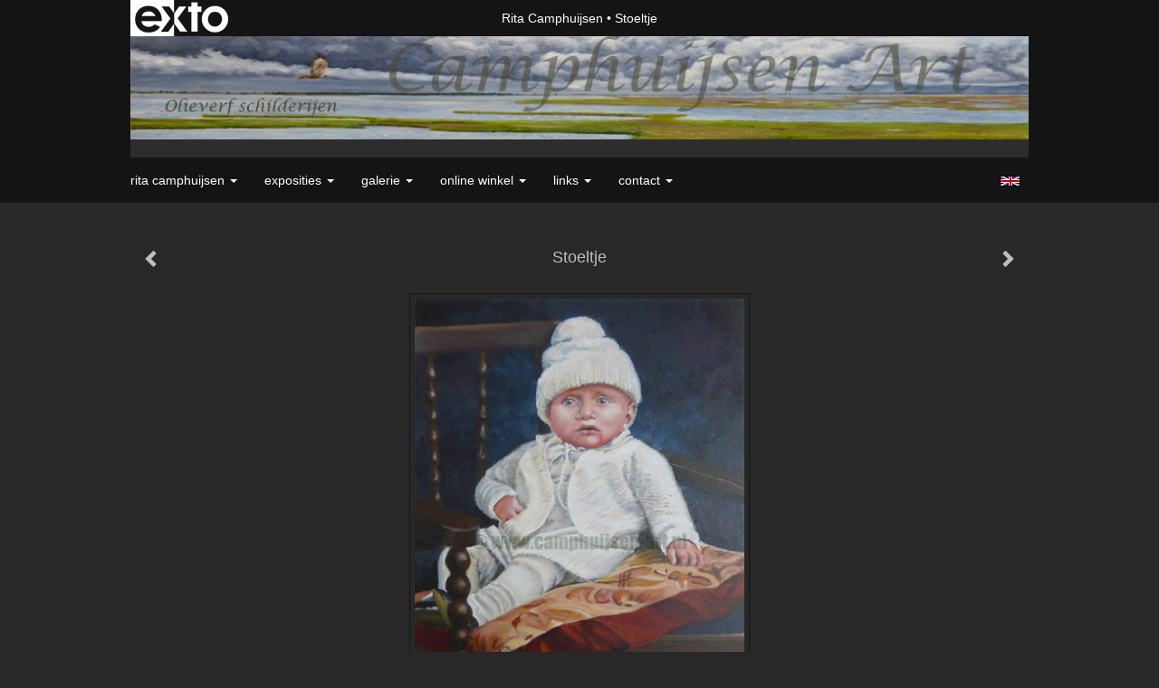

--- FILE ---
content_type: text/html
request_url: https://camphuijsen-art.nl/kunstwerk/kunstkaart/146542566_Stoeltje.html
body_size: 13605
content:
<!DOCTYPE html>
<html lang="nl">
	<head>
        
            <script async src="https://www.googletagmanager.com/gtag/js?id=G-2JS4XVY1XC  "></script>

            <script>

                window.dataLayer = window.dataLayer || [];

                function gtag(){dataLayer.push(arguments);}

                gtag('js', new Date());

                gtag('config', 'G-2JS4XVY1XC  ');

            </script>

        		<meta charset="utf-8">
<!-- 		<meta http-equiv="X-UA-Compatible" content="IE=edge"> -->
		<meta name="viewport" content="width=device-width, initial-scale=1">
		<meta name="description" content="Een Peuter op een stoel. Zo maar ergens op een stoel gezet, om de familie een herinnering te geven. Ik heb hem in olieverf op doek weergegeven, en de sepiakleurige foto in kleur omgezet, alsof het hier en nu is. Het jaar 2014, wanneer dit ventje 88 jaar oud werd."/>

		<meta property="og:description" content="Een Peuter op een stoel. Zo maar ergens op een stoel gezet, om de familie een herinnering te geven. Ik heb hem in olieverf op doek weergegeven, en de sepiakleurige foto in kleur omgezet, alsof het hier en nu is. Het jaar 2014, wanneer dit ventje 88 jaar oud werd."/>
		<meta property="og:title" content="Stoeltje"/>
		<meta property="og:url" content="https://camphuijsen-art.nl/kunstwerk/kunstkaart/146542566_Stoeltje.html"/>
		<meta property="og:type" content="website" />


        <script type="text/javascript" src="https://da585e4b0722.eu-west-1.sdk.awswaf.com/da585e4b0722/bd489623ccdd/challenge.js" defer></script>

        <style>
			.force-upcase {
				text-transform: none !important;
			}
		</style>
		<!-- The above 3 meta tags *must* come first in the head; any other head content must come *after* these tags -->
		<title>Rita Camphuijsen - Stoeltje</title>

		<!-- jQuery (necessary for Bootstrap's JavaScript plugins) -->
		<script src="//ajax.googleapis.com/ajax/libs/jquery/1.11.2/jquery.min.js"></script>

		<link rel="stylesheet" type="text/css" href="//dqr09d53641yh.cloudfront.net/css/5938-1768759784.css" />
		<!-- <link rel="stylesheet/less" type="text/css" href="assets/exto.themes.less" /> -->
		<!-- HTML5 shim and Respond.js for IE8 support of HTML5 elements and media queries -->
		<!-- WARNING: Respond.js doesn't work if you view the page via file:// -->
		<!--[if lt IE 9]>
			<script src="https://oss.maxcdn.com/html5shiv/3.7.2/html5shiv.min.js"></script>
			<script src="https://oss.maxcdn.com/respond/1.4.2/respond.min.js"></script>
		<![endif]-->
		<script src="//www.google.com/recaptcha/api.js"></script>
				        
        
        			<meta name="p:domain_verify" content="458c7f574696a9a18d8a5002c0a05a2f"/>
        
		<meta property="fb:app_id" content="200441346661022" />

                        
		<style>
			.index-image {
				float: right;
				padding: 20px 0px 20px 20px;
			}
			.ck-content img {
				 display: inline;
			 }
			img {
				image-orientation: from-image;
			}
		</style>
		
		<script type="text/javascript">

			var _gaq = _gaq || [];
			_gaq.push(['_setAccount', 'UA-54784-13']);
            _gaq.push(['_gat._anonymizeIp']);
            _gaq.push(['_trackPageview']);

            				_gaq.push(['b._setAccount', 'UA-6076094-1']);
	            _gaq.push(['_gat._anonymizeIp']);
    	        _gaq.push(['b._trackPageview']);
            
			(function() {
				var ga = document.createElement('script'); ga.type = 'text/javascript'; ga.async = true;
				ga.src = ('https:' == document.location.protocol ? 'https://ssl' : 'http://www') + '.google-analytics.com/ga.js';
				var s = document.getElementsByTagName('script')[0]; s.parentNode.insertBefore(ga, s);
			})();
		</script>

		

	</head>
	<body class="layout--zoom layout--banner -mobile  layout--nav-caps layout--boxed layout--horizontal theme--modern" ondragstart="return false" onselectstart="return false" oncontextmenu="alert('Deze afbeelding is auteursrechtelijk beschermd en mag niet zonder toestemming worden gebruikt. This image is copyrighted and may not be used without permission.'); return false;" >

		<div class="page">

			<header class="header" role="banner">
				<div class="header-title">
                    						<a href="http://www.exto.nl" class="header-logo ir ">exto | kunst, kunstenaars, galeries en exposities</a>
                                        						<h1 class="header-artist force-upcase"><a href="/">Rita Camphuijsen</a></h1>
						<h2 class="header-id force-upcase">Stoeltje</h2>
                    				</div>
                					<img draggable="false" class="header-banner" src="//d2w1s6o7rqhcfl.cloudfront.net/5938-header-1577655613.jpg" alt="Rita Camphuijsen"/>
                				<p class="header-authentication">
                    				</p>
			</header>
	  	
			<nav class="navigation navbar navbar-fixed-top">
				<div class="container-fluid">
					<!-- Brand and toggle get grouped for better mobile display -->
					<div class="navbar-header">
						<button type="button" class="navbar-toggle collapsed" data-toggle="collapse" data-target="#bs-example-navbar-collapse-1">
							<span class="sr-only">Toggle navigation</span>
							<span class="icon-bar"></span>
							<span class="icon-bar"></span>
							<span class="icon-bar"></span>
						</button>
						<a class="navbar-brand" href="/">Rita Camphuijsen - Stoeltje</a>
					</div>
			
					<div class="collapse navbar-collapse" id="bs-example-navbar-collapse-1">

						<!-- Horizontal menu -->
						<ul class="nav navbar-nav">

<li class="dropdown">
<a href="/" class="dropdown-toggle" data-toggle="dropdown" role="button" aria-expanded="false">Rita Camphuijsen <span class="caret"></span></a>

<ul class="dropdown-menu dropdown-menu--mega" role="menu">
<li>
<a href="/index/1786198_Welkom.html">
Welkom
</a>
</li>
<li>
<a href="/index/3499525_CV.html">
CV
</a>
</li>
<li>
<a href="/index/1775245_Water.html">
Water
</a>
</li>
<li>
<a href="/index/2520088_Inspiration.html">
Inspiration
</a>
</li>
<li>
<a href="/index/265730821_Calender.html">
Calender
</a>
</li>
<li>
<a href="/publicaties.html">
publicaties
</a>
</li>
<li>
<a href="/blog.html">
blog
</a>
</li>
</ul>
</li>
<li class="dropdown">
<a href="/exposities.html" class="dropdown-toggle" data-toggle="dropdown" role="button" aria-expanded="false">Exposities <span class="caret"></span></a>

<ul class="dropdown-menu" role="menu">
<li>
<a href="/exposities.html">
overzicht
</a>
</li>
</ul>
</li>
<li class="dropdown">
<a href="/kunstwerken.html" class="dropdown-toggle" data-toggle="dropdown" role="button" aria-expanded="false">Galerie <span class="caret"></span></a>

<ul class="dropdown-menu dropdown-menu--mega" role="menu">
<li>
<a href="/kunstwerken.html">
overzicht
</a>
</li>
<li>
<a href="/kunstwerken/1833472_Portret.html">
Portret
</a>
</li>
<li>
<a href="/kunstwerken/234966842_Portret+opdrachten.html">
Portret opdrachten
</a>
</li>
<li>
<a href="/kunstwerken/398305414_Stadsleven.html">
Stadsleven
</a>
</li>
<li>
<a href="/kunstwerken/15196776_Muziek.html">
Muziek
</a>
</li>
<li>
<a href="/kunstwerken/137789191_Kinderen.html">
Kinderen
</a>
</li>
<li>
<a href="/kunstwerken/1780078_Water.html">
Water
</a>
</li>
<li>
<a href="/kunstwerken/272607204_Levensloop.html">
Levensloop
</a>
</li>
<li>
<a href="/kunstwerken/1775614_Natuur.html">
Natuur
</a>
</li>
<li>
<a href="/kunstwerken/342748709_Landschap.html">
Landschap
</a>
</li>
<li>
<a href="/kunstwerken/15747998_Bloemen.html">
Bloemen
</a>
</li>
<li>
<a href="/kunstwerken/268746494_Vogels.html">
Vogels
</a>
</li>
<li>
<a href="/kunstwerken/203648141_Dieren.html">
Dieren
</a>
</li>
<li>
<a href="/kunstwerken/297625387_Huisdieren.html">
Huisdieren
</a>
</li>
<li>
<a href="/kunstwerken/1778093_Afrika.html">
Afrika
</a>
</li>
<li>
<a href="/kunstwerken/15031540_Fantjes.html">
Fantjes
</a>
</li>
<li>
<a href="/kunstwerken/176036737_Een+eigen+blik.html">
Een eigen blik
</a>
</li>
<li>
<a href="/kunstwerken/7699389_Diversen.html">
Diversen
</a>
</li>
<li>
<a href="/kunstwerken/76377306_Plein+air.html">
Plein air
</a>
</li>
<li>
<a href="/kunstwerken/169029893_Bengeltjes.html">
Bengeltjes
</a>
</li>
<li>
<a href="/kunstwerken/145580896_Tekeningen.html">
Tekeningen
</a>
</li>
<li>
<a href="/kunstwerken/341819192_Overigen.html">
Overigen
</a>
</li>
</ul>
</li>
<li class="dropdown">
<a href="/kunstkopen.html" class="dropdown-toggle" data-toggle="dropdown" role="button" aria-expanded="false">Online winkel <span class="caret"></span></a>

<ul class="dropdown-menu" role="menu">
<li>
<a href="/kunstkopen.html">
kunst kopen
</a>
</li>
<li class="active">
<a href="/kunstkaarten.html">
kunstkaart versturen
</a>
</li>
</ul>
</li>
<li class="dropdown">
<a href="/links.html" class="dropdown-toggle" data-toggle="dropdown" role="button" aria-expanded="false">Links <span class="caret"></span></a>

<ul class="dropdown-menu" role="menu">
<li>
<a href="/links.html">
interessante links
</a>
</li>
</ul>
</li>
<li class="dropdown">
<a href="/reageer/site/0.html" class="dropdown-toggle" data-toggle="dropdown" role="button" aria-expanded="false">Contact <span class="caret"></span></a>

<ul class="dropdown-menu" role="menu">
<li>
<a href="/nieuwsbrief.html">
nieuwsbrief
</a>
</li>
<li>
<a href="/reageer/site/0.html">
reageer
</a>
</li>
<li>
<a href="/gast.html">
gastenboek
</a>
</li>
<li>
<a href="/adresgegevens.html">
adresgegevens
</a>
</li>
<li>
<a href="/privacy.html">
privacyverklaring
</a>
</li>
</ul>
</li></ul>						
						
						<p class="navigation-authentication">
                            						</p>
					</div><!-- /.navbar-collapse -->

                    			    
					    <p class="languages">
                            								<a href="http://camphuijsen.exto.org" class="ir english">English</a>
                                                        						</p>
                    				</div><!-- /.container-fluid -->
			</nav>
	  	
			<div class="content" role="main">

                					<img draggable="false" class="content-banner" src="//d2w1s6o7rqhcfl.cloudfront.net/5938-header-1577655613.jpg" alt=""/>
                			
				<!-- START ARTWORK -->
<section class="section" id="section-artwork-landscape">
	<div class="artwork">
		<header class="artwork-heading">
			<h2>Stoeltje</h2>
		</header>

		
			<!-- Zoomoptie gebruiken -->
			<img draggable="false" class="artwork-image artwork-image--zoom" src="//d2w1s6o7rqhcfl.cloudfront.net/5938-o-167768390.jpg" alt="Stoeltje" />

			<script>
                $( document ).ready(function() {
                    var $artwork = $('.artwork-image--zoom');
                    var pswp = $('.pswp')[0];

                    var items = [
                        {
                            src: '//d2w1s6o7rqhcfl.cloudfront.net/5938-orig-167768390.jpg',
                            w: 3036,
                            h: 4484,
                            title: 'Stoeltje'
                        }

                    ];

                    $artwork.on( "click", function() {
                        event.preventDefault();

                        var options = {
                            index: 0,
                            bgOpacity: 0.7,
                            showHideOpacity: true,
                            shareEl: false
                        }

                        var lightBox = new PhotoSwipe(pswp, PhotoSwipeUI_Default, items, options);
                        lightBox.init();
                    });
                });
			</script>

		
		<p class="artwork-description">

							<span>
					60 x 40 cm, © 2014,
					€ 500,00<br/>Tweedimensionaal | Schilderkunst | Olieverf | Op doek<br/>
				</span>
										Getoond op <a href="/exposities.html#expo_208209228">Kind waar was jij thuis</a><br/>
			
			<style>
				.artwork-description img {
					display: inline !important;
				}
			</style>

			<span>Een Peuter op een stoel. Zo maar ergens op een stoel gezet, om de familie een herinnering te geven. Ik heb hem in olieverf op doek weergegeven, en de sepiakleurige foto in kleur omgezet, alsof het hier en nu is. Het jaar 2014, wanneer dit ventje 88 jaar oud werd.</span>

		</p>

					<a href="/kunstwerk/kunstkaart/145597090_next.html" class="artwork-option artwork-next" data-toggle="tooltip" data-placement="top" title="Volgende">
				<span class="glyphicon glyphicon-chevron-right" aria-hidden="true"></span>
			</a>
		
					<a href="/kunstwerk/kunstkaart/131306464_prev.html" class="artwork-option artwork-previous" data-toggle="tooltip" data-placement="top" title="Vorige">
				<span class="glyphicon glyphicon-chevron-left" aria-hidden="true"></span>
			</a>
		
		<a href="/reageer/object/146542566.html" class="artwork-option artwork-reply" data-toggle="tooltip" data-placement="top" title="Reageren">
			<span class="glyphicon glyphicon-comment" aria-hidden="true"></span>
		</a>

		<div style="text-align: center;">
					</div>

		

		
			<a href="https://www.exto.nl/kunstkaart/afmeting/146542566_ansichtkaart.html" class="artwork-option artwork-send"  data-toggle="tooltip" data-placement="top" title="Versturen">
				<span class="glyphicon glyphicon-envelope" aria-hidden="true"></span>
			</a>

			<div class="artwork-send-artcard">
				<a href="https://www.exto.nl/kunstkaart/afmeting/146542566_ansichtkaart.html">
					Stuur als kunstkaart&nbsp;&nbsp;&nbsp;
					<span class="artcard-price">Vanaf &euro; 2,95 excl. porto</span>&nbsp;&nbsp;
					<span class="glyphicon glyphicon-arrow-right"></span>
				</a>
			</div>

				
	</div>

	
		<div class="gallery-nav">

			
				<div class="gallery-nav-cell"><a class="gallery-nav-link" href="/kunstwerk/508771966_Als+het+stroomt.html"><img src="//d2w1s6o7rqhcfl.cloudfront.net/75x75xN_5938-o-508771967.jpg" alt="" title=""  ></a></div>

			
				<div class="gallery-nav-cell"><a class="gallery-nav-link" href="/kunstwerk/508771452_Langs+de+dijk.html"><img src="//d2w1s6o7rqhcfl.cloudfront.net/75x75xN_5938-o-508771453.jpg" alt="" title=""  ></a></div>

			
				<div class="gallery-nav-cell"><a class="gallery-nav-link" href="/kunstwerk/544286436_Meisje+aan+het+bergmeer.html"><img src="//d2w1s6o7rqhcfl.cloudfront.net/75x75xN_5938-o-544286437.jpg" alt="" title=""  ></a></div>

			
				<div class="gallery-nav-cell"><a class="gallery-nav-link" href="/kunstwerk/516321052_Once+in+a+very+blue+moon.html"><img src="//d2w1s6o7rqhcfl.cloudfront.net/75x75xN_5938-o-516321055.jpg" alt="" title=""  ></a></div>

			
				<div class="gallery-nav-cell"><a class="gallery-nav-link" href="/kunstwerk/522272244_Rex.html"><img src="//d2w1s6o7rqhcfl.cloudfront.net/75x75xN_5938-o-522272245.jpg" alt="" title=""  ></a></div>

			
				<div class="gallery-nav-cell"><a class="gallery-nav-link" href="/kunstwerk/522266680_Zij+varen+af.html"><img src="//d2w1s6o7rqhcfl.cloudfront.net/75x75xN_5938-o-522266681.jpg" alt="" title=""  ></a></div>

			
				<div class="gallery-nav-cell"><a class="gallery-nav-link" href="/kunstwerk/468574090_Anna+zingt+Kate+Bush+1.html"><img src="//d2w1s6o7rqhcfl.cloudfront.net/75x75xN_5938-o-468574091.jpg" alt="" title=""  ></a></div>

			
				<div class="gallery-nav-cell"><a class="gallery-nav-link" href="/kunstwerk/427550190_De+Magnifiek.html"><img src="//d2w1s6o7rqhcfl.cloudfront.net/75x75xN_5938-o-427550191.jpg" alt="" title=""  ></a></div>

			
				<div class="gallery-nav-cell"><a class="gallery-nav-link" href="/kunstwerk/492088414_Eik+in+Beerschoten.html"><img src="//d2w1s6o7rqhcfl.cloudfront.net/75x75xN_5938-o-492088415.jpg" alt="" title=""  ></a></div>

			
				<div class="gallery-nav-cell"><a class="gallery-nav-link" href="/kunstwerk/497716774_Eurus+bij+Hoogekampse+plas.html"><img src="//d2w1s6o7rqhcfl.cloudfront.net/75x75xN_5938-o-497716775.jpg" alt="" title=""  ></a></div>

			
				<div class="gallery-nav-cell"><a class="gallery-nav-link" href="/kunstwerk/425036168_Even+wachten.html"><img src="//d2w1s6o7rqhcfl.cloudfront.net/75x75xN_5938-o-425036169.jpg" alt="" title=""  ></a></div>

			
				<div class="gallery-nav-cell"><a class="gallery-nav-link" href="/kunstwerk/446824343_Handen+juni+2024.html"><img src="//d2w1s6o7rqhcfl.cloudfront.net/75x75xN_5938-o-446824345.jpg" alt="" title=""  ></a></div>

			
				<div class="gallery-nav-cell"><a class="gallery-nav-link" href="/kunstwerk/446824942_Handen+juni+2024+-+2.html"><img src="//d2w1s6o7rqhcfl.cloudfront.net/75x75xN_5938-o-446824943.jpg" alt="" title=""  ></a></div>

			
				<div class="gallery-nav-cell"><a class="gallery-nav-link" href="/kunstwerk/494946910_Mother+stands+for+comfort.html"><img src="//d2w1s6o7rqhcfl.cloudfront.net/75x75xN_5938-o-494946912.jpg" alt="" title=""  ></a></div>

			
				<div class="gallery-nav-cell"><a class="gallery-nav-link" href="/kunstwerk/489009349_This+Woman%E2%80%99s+Work.html"><img src="//d2w1s6o7rqhcfl.cloudfront.net/75x75xN_5938-o-489009720.jpg" alt="" title=""  ></a></div>

			
				<div class="gallery-nav-cell"><a class="gallery-nav-link" href="/kunstwerk/443881355_Uitzicht.html"><img src="//d2w1s6o7rqhcfl.cloudfront.net/75x75xN_5938-o-443881357.jpg" alt="" title=""  ></a></div>

			
				<div class="gallery-nav-cell"><a class="gallery-nav-link" href="/kunstwerk/491996630_Vito%27s+cavia%27s.html"><img src="//d2w1s6o7rqhcfl.cloudfront.net/75x75xN_5938-o-493925186.jpg" alt="" title=""  ></a></div>

			
				<div class="gallery-nav-cell"><a class="gallery-nav-link" href="/kunstwerk/449561815_Vrouw+in+blauwe+kimono.html"><img src="//d2w1s6o7rqhcfl.cloudfront.net/75x75xN_5938-o-449561816.jpg" alt="" title=""  ></a></div>

			
				<div class="gallery-nav-cell"><a class="gallery-nav-link" href="/kunstwerk/455497306_Zij+breken+door.html"><img src="//d2w1s6o7rqhcfl.cloudfront.net/75x75xN_5938-o-455497309.jpg" alt="" title=""  ></a></div>

			
				<div class="gallery-nav-cell"><a class="gallery-nav-link" href="/kunstwerk/398307410_De+boekwinkel.html"><img src="//d2w1s6o7rqhcfl.cloudfront.net/75x75xN_5938-o-398307411.jpg" alt="" title=""  ></a></div>

			
				<div class="gallery-nav-cell"><a class="gallery-nav-link" href="/kunstwerk/408513377_De+kleine+aanraking.html"><img src="//d2w1s6o7rqhcfl.cloudfront.net/75x75xN_5938-o-408513378.jpg" alt="" title=""  ></a></div>

			
				<div class="gallery-nav-cell"><a class="gallery-nav-link" href="/kunstwerk/402580927_De+klokkenluider.html"><img src="//d2w1s6o7rqhcfl.cloudfront.net/75x75xN_5938-o-402580930.jpg" alt="" title=""  ></a></div>

			
				<div class="gallery-nav-cell"><a class="gallery-nav-link" href="/kunstwerk/398334946_De+lijstenmaker.html"><img src="//d2w1s6o7rqhcfl.cloudfront.net/75x75xN_5938-o-398334947.jpg" alt="" title=""  ></a></div>

			
				<div class="gallery-nav-cell"><a class="gallery-nav-link" href="/kunstwerk/422287142_De+Noordzee.html"><img src="//d2w1s6o7rqhcfl.cloudfront.net/75x75xN_5938-o-422287144.jpg" alt="" title=""  ></a></div>

			
				<div class="gallery-nav-cell"><a class="gallery-nav-link" href="/kunstwerk/398307245_Een+zondagochtend+in+Delft.html"><img src="//d2w1s6o7rqhcfl.cloudfront.net/75x75xN_5938-o-398307246.jpg" alt="" title=""  ></a></div>

			
				<div class="gallery-nav-cell"><a class="gallery-nav-link" href="/kunstwerk/401110332_Hotel+de+Koophandel.html"><img src="//d2w1s6o7rqhcfl.cloudfront.net/75x75xN_5938-o-401110334.jpg" alt="" title=""  ></a></div>

			
				<div class="gallery-nav-cell"><a class="gallery-nav-link" href="/kunstwerk/412044492_Ik+houd+je+vast.html"><img src="//d2w1s6o7rqhcfl.cloudfront.net/75x75xN_5938-o-412091317.jpg" alt="" title=""  ></a></div>

			
				<div class="gallery-nav-cell"><a class="gallery-nav-link" href="/kunstwerk/402141810_Onderaan+de+trap.html"><img src="//d2w1s6o7rqhcfl.cloudfront.net/75x75xN_5938-o-402403921.jpg" alt="" title=""  ></a></div>

			
				<div class="gallery-nav-cell"><a class="gallery-nav-link" href="/kunstwerk/405282563_Slagerij+Marlet+een+familegeschiedenis.html"><img src="//d2w1s6o7rqhcfl.cloudfront.net/75x75xN_5938-o-405282566.jpg" alt="" title=""  ></a></div>

			
				<div class="gallery-nav-cell"><a class="gallery-nav-link" href="/kunstwerk/384733039_Bruine+kikker.html"><img src="//d2w1s6o7rqhcfl.cloudfront.net/75x75xN_5938-o-384733040.jpg" alt="" title=""  ></a></div>

			
				<div class="gallery-nav-cell"><a class="gallery-nav-link" href="/kunstwerk/398306738_De+drie+Valcken.html"><img src="//d2w1s6o7rqhcfl.cloudfront.net/75x75xN_5938-o-398306739.jpg" alt="" title=""  ></a></div>

			
				<div class="gallery-nav-cell"><a class="gallery-nav-link" href="/kunstwerk/402884975_De+Kaerskorf+en+De+Maen.html"><img src="//d2w1s6o7rqhcfl.cloudfront.net/75x75xN_5938-o-412153558.jpg" alt="" title=""  ></a></div>

			
				<div class="gallery-nav-cell"><a class="gallery-nav-link" href="/kunstwerk/420335933_De+kromme+rijn.html"><img src="//d2w1s6o7rqhcfl.cloudfront.net/75x75xN_5938-o-420335935.jpg" alt="" title=""  ></a></div>

			
				<div class="gallery-nav-cell"><a class="gallery-nav-link" href="/kunstwerk/384288230_De+kromme+Rijn+bij+Bunnik.html"><img src="//d2w1s6o7rqhcfl.cloudfront.net/75x75xN_5938-o-384288232.jpg" alt="" title=""  ></a></div>

			
				<div class="gallery-nav-cell"><a class="gallery-nav-link" href="/kunstwerk/377421322_Entree+belet.html"><img src="//d2w1s6o7rqhcfl.cloudfront.net/75x75xN_5938-o-377421323.jpg" alt="" title=""  ></a></div>

			
				<div class="gallery-nav-cell"><a class="gallery-nav-link" href="/kunstwerk/383236747_Genieten+in+het+Zonlicht+.html"><img src="//d2w1s6o7rqhcfl.cloudfront.net/75x75xN_5938-o-383236748.jpg" alt="" title=""  ></a></div>

			
				<div class="gallery-nav-cell"><a class="gallery-nav-link" href="/kunstwerk/374217245_Het+Vinkenplein.html"><img src="//d2w1s6o7rqhcfl.cloudfront.net/75x75xN_5938-o-374217247.jpg" alt="" title=""  ></a></div>

			
				<div class="gallery-nav-cell"><a class="gallery-nav-link" href="/kunstwerk/383336912_Ik+ben+de+deur.html"><img src="//d2w1s6o7rqhcfl.cloudfront.net/75x75xN_5938-o-383336913.jpg" alt="" title=""  ></a></div>

			
				<div class="gallery-nav-cell"><a class="gallery-nav-link" href="/kunstwerk/384546503_Kanovaarders.html"><img src="//d2w1s6o7rqhcfl.cloudfront.net/75x75xN_5938-o-384546507.jpg" alt="" title=""  ></a></div>

			
				<div class="gallery-nav-cell"><a class="gallery-nav-link" href="/kunstwerk/379728723_Korenbloemen.html"><img src="//d2w1s6o7rqhcfl.cloudfront.net/75x75xN_5938-o-379728724.jpg" alt="" title=""  ></a></div>

			
				<div class="gallery-nav-cell"><a class="gallery-nav-link" href="/kunstwerk/383337016_Kromme+Rijn.html"><img src="//d2w1s6o7rqhcfl.cloudfront.net/75x75xN_5938-o-383337017.jpg" alt="" title=""  ></a></div>

			
				<div class="gallery-nav-cell"><a class="gallery-nav-link" href="/kunstwerk/384096583_Kromme+Rijn+gespiegeld.html"><img src="//d2w1s6o7rqhcfl.cloudfront.net/75x75xN_5938-o-384096584.jpg" alt="" title=""  ></a></div>

			
				<div class="gallery-nav-cell"><a class="gallery-nav-link" href="/kunstwerk/374748621_Opening.html"><img src="//d2w1s6o7rqhcfl.cloudfront.net/75x75xN_5938-o-374748775.jpg" alt="" title=""  ></a></div>

			
				<div class="gallery-nav-cell"><a class="gallery-nav-link" href="/kunstwerk/387075941_Portret+Jenna.html"><img src="//d2w1s6o7rqhcfl.cloudfront.net/75x75xN_5938-o-412153276.jpg" alt="" title=""  ></a></div>

			
				<div class="gallery-nav-cell"><a class="gallery-nav-link" href="/kunstwerk/383336902_Puppy.html"><img src="//d2w1s6o7rqhcfl.cloudfront.net/75x75xN_5938-o-383336903.jpg" alt="" title=""  ></a></div>

			
				<div class="gallery-nav-cell"><a class="gallery-nav-link" href="/kunstwerk/380234891_Sfeerbeeld+2022.html"><img src="//d2w1s6o7rqhcfl.cloudfront.net/75x75xN_5938-o-380234892.jpg" alt="" title=""  ></a></div>

			
				<div class="gallery-nav-cell"><a class="gallery-nav-link" href="/kunstwerk/383968857_Terug+naar+Af.html"><img src="//d2w1s6o7rqhcfl.cloudfront.net/75x75xN_5938-o-383968858.jpg" alt="" title=""  ></a></div>

			
				<div class="gallery-nav-cell"><a class="gallery-nav-link" href="/kunstwerk/378673824_Wij+mogen+niet+stil+zijn.html"><img src="//d2w1s6o7rqhcfl.cloudfront.net/75x75xN_5938-o-378673827.jpg" alt="" title=""  ></a></div>

			
				<div class="gallery-nav-cell"><a class="gallery-nav-link" href="/kunstwerk/379493189_Zonnebloem+2022.html"><img src="//d2w1s6o7rqhcfl.cloudfront.net/75x75xN_5938-o-379493190.jpg" alt="" title=""  ></a></div>

			
				<div class="gallery-nav-cell"><a class="gallery-nav-link" href="/kunstwerk/368481481_Coming+out.html"><img src="//d2w1s6o7rqhcfl.cloudfront.net/75x75xN_5938-o-368481483.jpg" alt="" title=""  ></a></div>

			
				<div class="gallery-nav-cell"><a class="gallery-nav-link" href="/kunstwerk/361031007_Ge%C3%AFnspireerd+spreken.html"><img src="//d2w1s6o7rqhcfl.cloudfront.net/75x75xN_5938-o-361031014.jpg" alt="" title=""  ></a></div>

			
				<div class="gallery-nav-cell"><a class="gallery-nav-link" href="/kunstwerk/352887380_Oudegaasterbrekken.html"><img src="//d2w1s6o7rqhcfl.cloudfront.net/75x75xN_5938-o-352887382.jpg" alt="" title=""  ></a></div>

			
				<div class="gallery-nav-cell"><a class="gallery-nav-link" href="/kunstwerk/383337570_Overgaande.html"><img src="//d2w1s6o7rqhcfl.cloudfront.net/75x75xN_5938-o-383337571.jpg" alt="" title=""  ></a></div>

			
				<div class="gallery-nav-cell"><a class="gallery-nav-link" href="/kunstwerk/351425678_Yara%27s+zebra.html"><img src="//d2w1s6o7rqhcfl.cloudfront.net/75x75xN_5938-o-351425679.jpg" alt="" title=""  ></a></div>

			
				<div class="gallery-nav-cell"><a class="gallery-nav-link" href="/kunstwerk/341840207_2020+lockdown.html"><img src="//d2w1s6o7rqhcfl.cloudfront.net/75x75xN_5938-o-341840209.jpg" alt="" title=""  ></a></div>

			
				<div class="gallery-nav-cell"><a class="gallery-nav-link" href="/kunstwerk/328863546_An+Ara%27s+Attack.html"><img src="//d2w1s6o7rqhcfl.cloudfront.net/75x75xN_5938-o-491672436.jpg" alt="" title=""  ></a></div>

			
				<div class="gallery-nav-cell"><a class="gallery-nav-link" href="/kunstwerk/338733039_De+Geertebrug.html"><img src="//d2w1s6o7rqhcfl.cloudfront.net/75x75xN_5938-o-353359622.jpg" alt="" title=""  ></a></div>

			
				<div class="gallery-nav-cell"><a class="gallery-nav-link" href="/kunstwerk/343858602_Gevangen+licht.html"><img src="//d2w1s6o7rqhcfl.cloudfront.net/75x75xN_5938-o-343858603.jpg" alt="" title=""  ></a></div>

			
				<div class="gallery-nav-cell"><a class="gallery-nav-link" href="/kunstwerk/338295164_Hercules+monumentaal.html"><img src="//d2w1s6o7rqhcfl.cloudfront.net/75x75xN_5938-o-338295166.jpg" alt="" title=""  ></a></div>

			
				<div class="gallery-nav-cell"><a class="gallery-nav-link" href="/kunstwerk/342105892_Knotlinde+in+Sandwijck.html"><img src="//d2w1s6o7rqhcfl.cloudfront.net/75x75xN_5938-o-342105894.jpg" alt="" title=""  ></a></div>

			
				<div class="gallery-nav-cell"><a class="gallery-nav-link" href="/kunstwerk/342718067_Knotwilg+aan%27t+klompenpad+1.html"><img src="//d2w1s6o7rqhcfl.cloudfront.net/75x75xN_5938-o-342718068.jpg" alt="" title=""  ></a></div>

			
				<div class="gallery-nav-cell"><a class="gallery-nav-link" href="/kunstwerk/343129367_Knotwilgen+aan+klompenpad.html"><img src="//d2w1s6o7rqhcfl.cloudfront.net/75x75xN_5938-o-343152837.jpg" alt="" title=""  ></a></div>

			
				<div class="gallery-nav-cell"><a class="gallery-nav-link" href="/kunstwerk/297145803_Als+een+brug.html"><img src="//d2w1s6o7rqhcfl.cloudfront.net/75x75xN_5938-o-297145804.jpg" alt="" title=""  ></a></div>

			
				<div class="gallery-nav-cell"><a class="gallery-nav-link" href="/kunstwerk/286804118_Levensstroom.html"><img src="//d2w1s6o7rqhcfl.cloudfront.net/75x75xN_5938-o-286804120.jpg" alt="" title=""  ></a></div>

			
				<div class="gallery-nav-cell"><a class="gallery-nav-link" href="/kunstwerk/422264293_Ontwikkeling.html"><img src="//d2w1s6o7rqhcfl.cloudfront.net/75x75xN_5938-o-422264294.jpg" alt="" title=""  ></a></div>

			
				<div class="gallery-nav-cell"><a class="gallery-nav-link" href="/kunstwerk/303205299_Roze+feestje.html"><img src="//d2w1s6o7rqhcfl.cloudfront.net/75x75xN_5938-o-303205300.jpg" alt="" title=""  ></a></div>

			
				<div class="gallery-nav-cell"><a class="gallery-nav-link" href="/kunstwerk/308173521_Schoonheids+salon.html"><img src="//d2w1s6o7rqhcfl.cloudfront.net/75x75xN_5938-o-547325757.jpg" alt="" title=""  ></a></div>

			
				<div class="gallery-nav-cell"><a class="gallery-nav-link" href="/kunstwerk/297629464_Slow+motion.html"><img src="//d2w1s6o7rqhcfl.cloudfront.net/75x75xN_5938-o-297629465.jpg" alt="" title=""  ></a></div>

			
				<div class="gallery-nav-cell"><a class="gallery-nav-link" href="/kunstwerk/338734981_Verguld+gevoel.html"><img src="//d2w1s6o7rqhcfl.cloudfront.net/75x75xN_5938-o-338734984.jpg" alt="" title=""  ></a></div>

			
				<div class="gallery-nav-cell"><a class="gallery-nav-link" href="/kunstwerk/286563296_Zijn%2C+tussen+binnen+en+buiten.html"><img src="//d2w1s6o7rqhcfl.cloudfront.net/75x75xN_5938-o-289005135.jpg" alt="" title=""  ></a></div>

			
				<div class="gallery-nav-cell"><a class="gallery-nav-link" href="/kunstwerk/265703624_Badgasten.html"><img src="//d2w1s6o7rqhcfl.cloudfront.net/75x75xN_5938-o-268316973.jpg" alt="" title=""  ></a></div>

			
				<div class="gallery-nav-cell"><a class="gallery-nav-link" href="/kunstwerk/275913948_Boefie.html"><img src="//d2w1s6o7rqhcfl.cloudfront.net/75x75xN_5938-o-276045488.jpg" alt="" title=""  ></a></div>

			
				<div class="gallery-nav-cell"><a class="gallery-nav-link" href="/kunstwerk/276720037_De+kuierlatten.html"><img src="//d2w1s6o7rqhcfl.cloudfront.net/75x75xN_5938-o-276720037.jpg" alt="" title=""  ></a></div>

			
				<div class="gallery-nav-cell"><a class="gallery-nav-link" href="/kunstwerk/269170472_Eekhoorn.html"><img src="//d2w1s6o7rqhcfl.cloudfront.net/75x75xN_5938-o-269170472.jpg" alt="" title=""  ></a></div>

			
				<div class="gallery-nav-cell"><a class="gallery-nav-link" href="/kunstwerk/270263637_Jumping+in+the+hall.html"><img src="//d2w1s6o7rqhcfl.cloudfront.net/75x75xN_5938-o-270263637.jpg" alt="" title=""  ></a></div>

			
				<div class="gallery-nav-cell"><a class="gallery-nav-link" href="/kunstwerk/275914015_Portret+hond+2.html"><img src="//d2w1s6o7rqhcfl.cloudfront.net/75x75xN_5938-o-276045551.jpg" alt="" title=""  ></a></div>

			
				<div class="gallery-nav-cell"><a class="gallery-nav-link" href="/kunstwerk/276683857_Portret+hond+3.html"><img src="//d2w1s6o7rqhcfl.cloudfront.net/75x75xN_5938-o-276718248.jpg" alt="" title=""  ></a></div>

			
				<div class="gallery-nav-cell"><a class="gallery-nav-link" href="/kunstwerk/276683878_Portret+hond+4.html"><img src="//d2w1s6o7rqhcfl.cloudfront.net/75x75xN_5938-o-276683878.jpg" alt="" title=""  ></a></div>

			
				<div class="gallery-nav-cell"><a class="gallery-nav-link" href="/kunstwerk/265356075_Rustend+op+het+water.html"><img src="//d2w1s6o7rqhcfl.cloudfront.net/75x75xN_5938-o-265356075.jpg" alt="" title=""  ></a></div>

			
				<div class="gallery-nav-cell"><a class="gallery-nav-link" href="/kunstwerk/273718533_Sensei.html"><img src="//d2w1s6o7rqhcfl.cloudfront.net/75x75xN_5938-o-273718533.jpg" alt="" title=""  ></a></div>

			
				<div class="gallery-nav-cell"><a class="gallery-nav-link" href="/kunstwerk/269731243_Stilleven+in+de+polder.html"><img src="//d2w1s6o7rqhcfl.cloudfront.net/75x75xN_5938-o-269731243.jpg" alt="" title=""  ></a></div>

			
				<div class="gallery-nav-cell"><a class="gallery-nav-link" href="/kunstwerk/268747860_Strek+je+vleugels.html"><img src="//d2w1s6o7rqhcfl.cloudfront.net/75x75xN_5938-o-268747860.jpg" alt="" title=""  ></a></div>

			
				<div class="gallery-nav-cell"><a class="gallery-nav-link" href="/kunstwerk/268470306_Team+work.html"><img src="//d2w1s6o7rqhcfl.cloudfront.net/75x75xN_5938-o-268470306.jpg" alt="" title=""  ></a></div>

			
				<div class="gallery-nav-cell"><a class="gallery-nav-link" href="/kunstwerk/269414450_Tijd+om+ze+los+te+laten.html"><img src="//d2w1s6o7rqhcfl.cloudfront.net/75x75xN_5938-o-269414450.jpg" alt="" title=""  ></a></div>

			
				<div class="gallery-nav-cell"><a class="gallery-nav-link" href="/kunstwerk/275159849_Trouble+makers.html"><img src="//d2w1s6o7rqhcfl.cloudfront.net/75x75xN_5938-o-275159849.jpg" alt="" title=""  ></a></div>

			
				<div class="gallery-nav-cell"><a class="gallery-nav-link" href="/kunstwerk/263429973_Twee+maten.html"><img src="//d2w1s6o7rqhcfl.cloudfront.net/75x75xN_5938-o-263429973.jpg" alt="" title=""  ></a></div>

			
				<div class="gallery-nav-cell"><a class="gallery-nav-link" href="/kunstwerk/267044870_Ver+dwalen.html"><img src="//d2w1s6o7rqhcfl.cloudfront.net/75x75xN_5938-o-267044870.jpg" alt="" title=""  ></a></div>

			
				<div class="gallery-nav-cell"><a class="gallery-nav-link" href="/kunstwerk/266336186_Vrijmaking.html"><img src="//d2w1s6o7rqhcfl.cloudfront.net/75x75xN_5938-o-266336186.jpg" alt="" title=""  ></a></div>

			
				<div class="gallery-nav-cell"><a class="gallery-nav-link" href="/kunstwerk/297636373_Zomers+in+het+gras.html"><img src="//d2w1s6o7rqhcfl.cloudfront.net/75x75xN_5938-o-297636374.jpg" alt="" title=""  ></a></div>

			
				<div class="gallery-nav-cell"><a class="gallery-nav-link" href="/kunstwerk/256493435_Als+een+feniks.html"><img src="//d2w1s6o7rqhcfl.cloudfront.net/75x75xN_5938-o-256493435.jpg" alt="" title=""  ></a></div>

			
				<div class="gallery-nav-cell"><a class="gallery-nav-link" href="/kunstwerk/248601533_Delftsblauw+meisje.html"><img src="//d2w1s6o7rqhcfl.cloudfront.net/75x75xN_5938-o-248601533.jpg" alt="" title=""  ></a></div>

			
				<div class="gallery-nav-cell"><a class="gallery-nav-link" href="/kunstwerk/245457835_De+Maliebrug.html"><img src="//d2w1s6o7rqhcfl.cloudfront.net/75x75xN_5938-o-245457835.jpg" alt="" title=""  ></a></div>

			
				<div class="gallery-nav-cell"><a class="gallery-nav-link" href="/kunstwerk/241652153_Een+schakel+in+de+tijd.html"><img src="//d2w1s6o7rqhcfl.cloudfront.net/75x75xN_5938-o-241652153.jpg" alt="" title=""  ></a></div>

			
				<div class="gallery-nav-cell"><a class="gallery-nav-link" href="/kunstwerk/221040419_Dans+uit+centraal+azi%C3%AB.html"><img src="//d2w1s6o7rqhcfl.cloudfront.net/75x75xN_5938-o-221040419.jpg" alt="" title=""  ></a></div>

			
				<div class="gallery-nav-cell"><a class="gallery-nav-link" href="/kunstwerk/236445524_kerstbengeltje+06.html"><img src="//d2w1s6o7rqhcfl.cloudfront.net/75x75xN_5938-o-236445524.jpg" alt="" title=""  ></a></div>

			
				<div class="gallery-nav-cell"><a class="gallery-nav-link" href="/kunstwerk/236447390_kerstbengeltje+09.html"><img src="//d2w1s6o7rqhcfl.cloudfront.net/75x75xN_5938-o-236447390.jpg" alt="" title=""  ></a></div>

			
				<div class="gallery-nav-cell"><a class="gallery-nav-link" href="/kunstwerk/212068269_Lauwersmeer+gebied.html"><img src="//d2w1s6o7rqhcfl.cloudfront.net/75x75xN_5938-o-370976635.jpg" alt="" title=""  ></a></div>

			
				<div class="gallery-nav-cell"><a class="gallery-nav-link" href="/kunstwerk/229028685_Spiky+in+de+moestuin.html"><img src="//d2w1s6o7rqhcfl.cloudfront.net/75x75xN_5938-o-229028685.jpg" alt="" title=""  ></a></div>

			
				<div class="gallery-nav-cell"><a class="gallery-nav-link" href="/kunstwerk/208306141_Tegemoetlicht.html"><img src="//d2w1s6o7rqhcfl.cloudfront.net/75x75xN_5938-o-208306141.jpg" alt="" title=""  ></a></div>

			
				<div class="gallery-nav-cell"><a class="gallery-nav-link" href="/kunstwerk/402857709_Waarheen.html"><img src="//d2w1s6o7rqhcfl.cloudfront.net/75x75xN_5938-o-402857710.jpg" alt="" title=""  ></a></div>

			
				<div class="gallery-nav-cell"><a class="gallery-nav-link" href="/kunstwerk/238114261_Wallabies.html"><img src="//d2w1s6o7rqhcfl.cloudfront.net/75x75xN_5938-o-238114261.jpg" alt="" title=""  ></a></div>

			
				<div class="gallery-nav-cell"><a class="gallery-nav-link" href="/kunstwerk/205400497_Cool+portret.html"><img src="//d2w1s6o7rqhcfl.cloudfront.net/75x75xN_5938-o-205400497.jpg" alt="" title=""  ></a></div>

			
				<div class="gallery-nav-cell"><a class="gallery-nav-link" href="/kunstwerk/176038029_De+kleine+salamander.html"><img src="//d2w1s6o7rqhcfl.cloudfront.net/75x75xN_5938-o-176038029.jpg" alt="" title=""  ></a></div>

			
				<div class="gallery-nav-cell"><a class="gallery-nav-link" href="/kunstwerk/184441520_De+Vijver+van+de+pastorie.html"><img src="//d2w1s6o7rqhcfl.cloudfront.net/75x75xN_5938-o-184441520.jpg" alt="" title=""  ></a></div>

			
				<div class="gallery-nav-cell"><a class="gallery-nav-link" href="/kunstwerk/179259668_Een+befaamde+blik.html"><img src="//d2w1s6o7rqhcfl.cloudfront.net/75x75xN_5938-o-179259668.jpg" alt="" title=""  ></a></div>

			
				<div class="gallery-nav-cell"><a class="gallery-nav-link" href="/kunstwerk/175344764_En+nieuwe+blik.html"><img src="//d2w1s6o7rqhcfl.cloudfront.net/75x75xN_5938-o-176085798.jpg" alt="" title=""  ></a></div>

			
				<div class="gallery-nav-cell"><a class="gallery-nav-link" href="/kunstwerk/189989324_Fontein.html"><img src="//d2w1s6o7rqhcfl.cloudfront.net/75x75xN_5938-o-189989324.jpg" alt="" title=""  ></a></div>

			
				<div class="gallery-nav-cell"><a class="gallery-nav-link" href="/kunstwerk/184445146_Gegrondvest.html"><img src="//d2w1s6o7rqhcfl.cloudfront.net/75x75xN_5938-o-185731133.jpg" alt="" title=""  ></a></div>

			
				<div class="gallery-nav-cell"><a class="gallery-nav-link" href="/kunstwerk/191374682_Hemels+Moddergat.html"><img src="//d2w1s6o7rqhcfl.cloudfront.net/75x75xN_5938-o-191374682.jpg" alt="" title=""  ></a></div>

			
				<div class="gallery-nav-cell"><a class="gallery-nav-link" href="/kunstwerk/179259383_Het+oog+van+de+naald.html"><img src="//d2w1s6o7rqhcfl.cloudfront.net/75x75xN_5938-o-179259383.jpg" alt="" title=""  ></a></div>

			
				<div class="gallery-nav-cell"><a class="gallery-nav-link" href="/kunstwerk/169962008_Hoger+en+ho-oger....html"><img src="//d2w1s6o7rqhcfl.cloudfront.net/75x75xN_5938-o-169962008.jpg" alt="" title=""  ></a></div>

			
				<div class="gallery-nav-cell"><a class="gallery-nav-link" href="/kunstwerk/236418949_kerstbengeltje+01.html"><img src="//d2w1s6o7rqhcfl.cloudfront.net/75x75xN_5938-o-236445034.jpg" alt="" title=""  ></a></div>

			
				<div class="gallery-nav-cell"><a class="gallery-nav-link" href="/kunstwerk/236439509_kerstbengeltje+02.html"><img src="//d2w1s6o7rqhcfl.cloudfront.net/75x75xN_5938-o-236439509.jpg" alt="" title=""  ></a></div>

			
				<div class="gallery-nav-cell"><a class="gallery-nav-link" href="/kunstwerk/236440821_kerstbengeltje+03.html"><img src="//d2w1s6o7rqhcfl.cloudfront.net/75x75xN_5938-o-236442841.jpg" alt="" title=""  ></a></div>

			
				<div class="gallery-nav-cell"><a class="gallery-nav-link" href="/kunstwerk/236441826_kerstbengeltje+04.html"><img src="//d2w1s6o7rqhcfl.cloudfront.net/75x75xN_5938-o-236442700.jpg" alt="" title=""  ></a></div>

			
				<div class="gallery-nav-cell"><a class="gallery-nav-link" href="/kunstwerk/236442309_kerstbengeltje+05.html"><img src="//d2w1s6o7rqhcfl.cloudfront.net/75x75xN_5938-o-236442309.jpg" alt="" title=""  ></a></div>

			
				<div class="gallery-nav-cell"><a class="gallery-nav-link" href="/kunstwerk/236445678_kerstbengeltje+07.html"><img src="//d2w1s6o7rqhcfl.cloudfront.net/75x75xN_5938-o-236445678.jpg" alt="" title=""  ></a></div>

			
				<div class="gallery-nav-cell"><a class="gallery-nav-link" href="/kunstwerk/236446457_kerstbengeltje+08.html"><img src="//d2w1s6o7rqhcfl.cloudfront.net/75x75xN_5938-o-236446457.jpg" alt="" title=""  ></a></div>

			
				<div class="gallery-nav-cell"><a class="gallery-nav-link" href="/kunstwerk/186601985_Kicken+in+een+sloot.html"><img src="//d2w1s6o7rqhcfl.cloudfront.net/75x75xN_5938-o-186601985.jpg" alt="" title=""  ></a></div>

			
				<div class="gallery-nav-cell"><a class="gallery-nav-link" href="/kunstwerk/174199007_Kijk+eens+aan.html"><img src="//d2w1s6o7rqhcfl.cloudfront.net/75x75xN_5938-o-175987869.jpg" alt="" title=""  ></a></div>

			
				<div class="gallery-nav-cell"><a class="gallery-nav-link" href="/kunstwerk/179259904_Kijk+op+holland.html"><img src="//d2w1s6o7rqhcfl.cloudfront.net/75x75xN_5938-o-179259904.jpg" alt="" title=""  ></a></div>

			
				<div class="gallery-nav-cell"><a class="gallery-nav-link" href="/kunstwerk/184437602_Kronkelend+omhoog.html"><img src="//d2w1s6o7rqhcfl.cloudfront.net/75x75xN_5938-o-184439314.jpg" alt="" title=""  ></a></div>

			
				<div class="gallery-nav-cell"><a class="gallery-nav-link" href="/kunstwerk/191284659_Lauwersmeer.html"><img src="//d2w1s6o7rqhcfl.cloudfront.net/75x75xN_5938-o-191284659.jpg" alt="" title=""  ></a></div>

			
				<div class="gallery-nav-cell"><a class="gallery-nav-link" href="/kunstwerk/197667292_Moddergat.html"><img src="//d2w1s6o7rqhcfl.cloudfront.net/75x75xN_5938-o-197667292.jpg" alt="" title=""  ></a></div>

			
				<div class="gallery-nav-cell"><a class="gallery-nav-link" href="/kunstwerk/205399302_Perspectie.html"><img src="//d2w1s6o7rqhcfl.cloudfront.net/75x75xN_5938-o-205399302.jpg" alt="" title=""  ></a></div>

			
				<div class="gallery-nav-cell"><a class="gallery-nav-link" href="/kunstwerk/186949487_Piscus+reflected.html"><img src="//d2w1s6o7rqhcfl.cloudfront.net/75x75xN_5938-o-186949487.jpg" alt="" title=""  ></a></div>

			
				<div class="gallery-nav-cell"><a class="gallery-nav-link" href="/kunstwerk/205399931_Poppetjes+in+de+ogen.html"><img src="//d2w1s6o7rqhcfl.cloudfront.net/75x75xN_5938-o-205399931.jpg" alt="" title=""  ></a></div>

			
				<div class="gallery-nav-cell"><a class="gallery-nav-link" href="/kunstwerk/189989912_Prieel.html"><img src="//d2w1s6o7rqhcfl.cloudfront.net/75x75xN_5938-o-189989912.jpg" alt="" title=""  ></a></div>

			
				<div class="gallery-nav-cell"><a class="gallery-nav-link" href="/kunstwerk/186948684_Steengoed.html"><img src="//d2w1s6o7rqhcfl.cloudfront.net/75x75xN_5938-o-186948684.jpg" alt="" title=""  ></a></div>

			
				<div class="gallery-nav-cell"><a class="gallery-nav-link" href="/kunstwerk/175457278_Verdwijnen.html"><img src="//d2w1s6o7rqhcfl.cloudfront.net/75x75xN_5938-o-175457278.jpg" alt="" title=""  ></a></div>

			
				<div class="gallery-nav-cell"><a class="gallery-nav-link" href="/kunstwerk/205398075_Verlangen.html"><img src="//d2w1s6o7rqhcfl.cloudfront.net/75x75xN_5938-o-205398075.jpg" alt="" title=""  ></a></div>

			
				<div class="gallery-nav-cell"><a class="gallery-nav-link" href="/kunstwerk/184443628_Vermoeid.html"><img src="//d2w1s6o7rqhcfl.cloudfront.net/75x75xN_5938-o-184443628.jpg" alt="" title=""  ></a></div>

			
				<div class="gallery-nav-cell"><a class="gallery-nav-link" href="/kunstwerk/186950473_Vers+van+de+pers.html"><img src="//d2w1s6o7rqhcfl.cloudfront.net/75x75xN_5938-o-186950473.jpg" alt="" title=""  ></a></div>

			
				<div class="gallery-nav-cell"><a class="gallery-nav-link" href="/kunstwerk/176039923_Vogelvrij.html"><img src="//d2w1s6o7rqhcfl.cloudfront.net/75x75xN_5938-o-176039923.jpg" alt="" title=""  ></a></div>

			
				<div class="gallery-nav-cell"><a class="gallery-nav-link" href="/kunstwerk/197481978_Zeven+musjes.html"><img src="//d2w1s6o7rqhcfl.cloudfront.net/75x75xN_5938-o-217701697.jpg" alt="" title=""  ></a></div>

			
				<div class="gallery-nav-cell"><a class="gallery-nav-link" href="/kunstwerk/145604272_Aan+de+eettafel.html"><img src="//d2w1s6o7rqhcfl.cloudfront.net/75x75xN_5938-o-145604272.jpg" alt="" title=""  ></a></div>

			
				<div class="gallery-nav-cell"><a class="gallery-nav-link" href="/kunstwerk/159999175_Badende+Hooglanders.html"><img src="//d2w1s6o7rqhcfl.cloudfront.net/75x75xN_5938-o-168277376.jpg" alt="" title=""  ></a></div>

			
				<div class="gallery-nav-cell"><a class="gallery-nav-link" href="/kunstwerk/169030532_Bengeltje+in+de+boom.html"><img src="//d2w1s6o7rqhcfl.cloudfront.net/75x75xN_5938-o-169030532.jpg" alt="" title=""  ></a></div>

			
				<div class="gallery-nav-cell"><a class="gallery-nav-link" href="/kunstwerk/169031081_Blauw+bengeltje.html"><img src="//d2w1s6o7rqhcfl.cloudfront.net/75x75xN_5938-o-169031081.jpg" alt="" title=""  ></a></div>

			
				<div class="gallery-nav-cell"><a class="gallery-nav-link" href="/kunstwerk/145603206_Boodschappen+gedaan.html"><img src="//d2w1s6o7rqhcfl.cloudfront.net/75x75xN_5938-o-145603206.jpg" alt="" title=""  ></a></div>

			
				<div class="gallery-nav-cell"><a class="gallery-nav-link" href="/kunstwerk/154074643_De+Dansende+Huisjes.html"><img src="//d2w1s6o7rqhcfl.cloudfront.net/75x75xN_5938-o-154074643.jpg" alt="" title=""  ></a></div>

			
				<div class="gallery-nav-cell"><a class="gallery-nav-link" href="/kunstwerk/137790183_Dorst%21.html"><img src="//d2w1s6o7rqhcfl.cloudfront.net/75x75xN_5938-o-138252938.jpg" alt="" title=""  ></a></div>

			
				<div class="gallery-nav-cell"><a class="gallery-nav-link" href="/kunstwerk/145585100_Dorstig+stelletje.html"><img src="//d2w1s6o7rqhcfl.cloudfront.net/75x75xN_5938-o-145630489.jpg" alt="" title=""  ></a></div>

			
				<div class="gallery-nav-cell"><a class="gallery-nav-link" href="/kunstwerk/139184608_Fietsje.html"><img src="//d2w1s6o7rqhcfl.cloudfront.net/75x75xN_5938-o-139184608.jpg" alt="" title=""  ></a></div>

			
				<div class="gallery-nav-cell"><a class="gallery-nav-link" href="/kunstwerk/154128181_Hallo%21+-+%D0%97%D0%B4%D1%80%D0%B0%D0%B2%D1%81%D1%82%D0%B2%D1%83%D0%B9%D1%82%D0%B5%21.html"><img src="//d2w1s6o7rqhcfl.cloudfront.net/75x75xN_5938-o-168383567.jpg" alt="" title=""  ></a></div>

			
				<div class="gallery-nav-cell"><a class="gallery-nav-link" href="/kunstwerk/132935686_Het+gevoel+van+stilte.html"><img src="//d2w1s6o7rqhcfl.cloudfront.net/75x75xN_5938-o-168277711.jpg" alt="" title=""  ></a></div>

			
				<div class="gallery-nav-cell"><a class="gallery-nav-link" href="/kunstwerk/140111420_In+de+zandbak.html"><img src="//d2w1s6o7rqhcfl.cloudfront.net/75x75xN_5938-o-140303792.jpg" alt="" title=""  ></a></div>

			
				<div class="gallery-nav-cell"><a class="gallery-nav-link" href="/kunstwerk/141058415_In+zijn+hoekje.html"><img src="//d2w1s6o7rqhcfl.cloudfront.net/75x75xN_5938-o-167768716.jpg" alt="" title=""  ></a></div>

			
				<div class="gallery-nav-cell"><a class="gallery-nav-link" href="/kunstwerk/135306367_Kikkervisjes.html"><img src="//d2w1s6o7rqhcfl.cloudfront.net/75x75xN_5938-o-168276468.jpg" alt="" title=""  ></a></div>

			
				<div class="gallery-nav-cell"><a class="gallery-nav-link" href="/kunstwerk/145597235_Leeuwentranen.html"><img src="//d2w1s6o7rqhcfl.cloudfront.net/75x75xN_5938-o-145597235.jpg" alt="" title=""  ></a></div>

			
				<div class="gallery-nav-cell"><a class="gallery-nav-link" href="/kunstwerk/138246960_Lekker+koud%21.html"><img src="//d2w1s6o7rqhcfl.cloudfront.net/75x75xN_5938-o-138246960.jpg" alt="" title=""  ></a></div>

			
				<div class="gallery-nav-cell"><a class="gallery-nav-link" href="/kunstwerk/150963060_Onderweg.html"><img src="//d2w1s6o7rqhcfl.cloudfront.net/75x75xN_5938-o-150963060.jpg" alt="" title=""  ></a></div>

			
				<div class="gallery-nav-cell"><a class="gallery-nav-link" href="/kunstwerk/145587251_Papavers.html"><img src="//d2w1s6o7rqhcfl.cloudfront.net/75x75xN_5938-o-145587251.jpg" alt="" title=""  ></a></div>

			
				<div class="gallery-nav-cell"><a class="gallery-nav-link" href="/kunstwerk/131794099_Pootje+Baden.html"><img src="//d2w1s6o7rqhcfl.cloudfront.net/75x75xN_5938-o-168273528.jpg" alt="" title=""  ></a></div>

			
				<div class="gallery-nav-cell"><a class="gallery-nav-link" href="/kunstwerk/155409550_Post+Lucide.html"><img src="//d2w1s6o7rqhcfl.cloudfront.net/75x75xN_5938-o-155409550.jpg" alt="" title=""  ></a></div>

			
				<div class="gallery-nav-cell"><a class="gallery-nav-link" href="/kunstwerk/144696085_Samen+op+avontuur.html"><img src="//d2w1s6o7rqhcfl.cloudfront.net/75x75xN_5938-o-416306524.jpg" alt="" title=""  ></a></div>

			
				<div class="gallery-nav-cell"><a class="gallery-nav-link" href="/kunstwerk/131306464_Serenade.html"><img src="//d2w1s6o7rqhcfl.cloudfront.net/75x75xN_5938-o-131306464.jpg" alt="" title=""  ></a></div>

			
				<div class="gallery-nav-cell"><a class="gallery-nav-link" href="/kunstwerk/146542566_Stoeltje.html"><img src="//d2w1s6o7rqhcfl.cloudfront.net/75x75xN_5938-o-167768390.jpg" alt="" title=""  ></a></div>

			
				<div class="gallery-nav-cell"><a class="gallery-nav-link" href="/kunstwerk/145597090_Trots.html"><img src="//d2w1s6o7rqhcfl.cloudfront.net/75x75xN_5938-o-145597090.jpg" alt="" title=""  ></a></div>

			
				<div class="gallery-nav-cell"><a class="gallery-nav-link" href="/kunstwerk/145584156_Uitstalling.html"><img src="//d2w1s6o7rqhcfl.cloudfront.net/75x75xN_5938-o-145584156.jpg" alt="" title=""  ></a></div>

			
				<div class="gallery-nav-cell"><a class="gallery-nav-link" href="/kunstwerk/169030998_Wandelend+bengeltje.html"><img src="//d2w1s6o7rqhcfl.cloudfront.net/75x75xN_5938-o-169030998.jpg" alt="" title=""  ></a></div>

			
				<div class="gallery-nav-cell"><a class="gallery-nav-link" href="/kunstwerk/145603201_Zwanen+gezin.html"><img src="//d2w1s6o7rqhcfl.cloudfront.net/75x75xN_5938-o-145603201.jpg" alt="" title=""  ></a></div>

			
				<div class="gallery-nav-cell"><a class="gallery-nav-link" href="/kunstwerk/109087768_Hoe+is%27t+mogelijk.html"><img src="//d2w1s6o7rqhcfl.cloudfront.net/75x75xN_5938-o-491830678.jpg" alt="" title=""  ></a></div>

			
				<div class="gallery-nav-cell"><a class="gallery-nav-link" href="/kunstwerk/117873656_In+de+Yurt.html"><img src="//d2w1s6o7rqhcfl.cloudfront.net/75x75xN_5938-o-222392024.jpg" alt="" title=""  ></a></div>

			
				<div class="gallery-nav-cell"><a class="gallery-nav-link" href="/kunstwerk/126482591_Nieuwe+koers+varen.html"><img src="//d2w1s6o7rqhcfl.cloudfront.net/75x75xN_5938-o-126482591.jpg" alt="" title=""  ></a></div>

			
				<div class="gallery-nav-cell"><a class="gallery-nav-link" href="/kunstwerk/70180594_Sara%27s+melodie.html"><img src="//d2w1s6o7rqhcfl.cloudfront.net/75x75xN_5938-o-237826249.jpg" alt="" title=""  ></a></div>

			
				<div class="gallery-nav-cell"><a class="gallery-nav-link" href="/kunstwerk/123304221_Schotse+Hooglander.html"><img src="//d2w1s6o7rqhcfl.cloudfront.net/75x75xN_5938-o-168277549.jpg" alt="" title=""  ></a></div>

			
				<div class="gallery-nav-cell"><a class="gallery-nav-link" href="/kunstwerk/121662148_%27t+Gooimeer.html"><img src="//d2w1s6o7rqhcfl.cloudfront.net/75x75xN_5938-o-495662711.jpg" alt="" title=""  ></a></div>

			
				<div class="gallery-nav-cell"><a class="gallery-nav-link" href="/kunstwerk/79320393_Vite%21.html"><img src="//d2w1s6o7rqhcfl.cloudfront.net/75x75xN_5938-o-516528556.jpg" alt="" title=""  ></a></div>

			
				<div class="gallery-nav-cell"><a class="gallery-nav-link" href="/kunstwerk/34370740_Willem+Alexander+in+Antarctica.html"><img src="//d2w1s6o7rqhcfl.cloudfront.net/75x75xN_5938-o-402011420.jpg" alt="" title=""  ></a></div>

			
				<div class="gallery-nav-cell"><a class="gallery-nav-link" href="/kunstwerk/19871628_Een+paddestoel+voor+Xavi.html"><img src="//d2w1s6o7rqhcfl.cloudfront.net/75x75xN_5938-o-19871628.jpg" alt="" title=""  ></a></div>

			
				<div class="gallery-nav-cell"><a class="gallery-nav-link" href="/kunstwerk/16328206_Maanlicht+-+3+luik-+De+oceaan.html"><img src="//d2w1s6o7rqhcfl.cloudfront.net/75x75xN_5938-o-135591232.jpg" alt="" title=""  ></a></div>

			
				<div class="gallery-nav-cell"><a class="gallery-nav-link" href="/kunstwerk/17930522_Overleven+op+de+NIjl.html"><img src="//d2w1s6o7rqhcfl.cloudfront.net/75x75xN_5938-o-495663080.jpg" alt="" title=""  ></a></div>

			
				<div class="gallery-nav-cell"><a class="gallery-nav-link" href="/kunstwerk/16960380_Papyrus.html"><img src="//d2w1s6o7rqhcfl.cloudfront.net/75x75xN_5938-o-461722829.jpg" alt="" title=""  ></a></div>

			
				<div class="gallery-nav-cell"><a class="gallery-nav-link" href="/kunstwerk/16070970_Ringstaart+Maki%27s.html"><img src="//d2w1s6o7rqhcfl.cloudfront.net/75x75xN_5938-o-16070970.jpg" alt="" title=""  ></a></div>

			
				<div class="gallery-nav-cell"><a class="gallery-nav-link" href="/kunstwerk/20027846_Ruigenhoekse+Polder.html"><img src="//d2w1s6o7rqhcfl.cloudfront.net/75x75xN_5938-o-168277872.jpg" alt="" title=""  ></a></div>

			
				<div class="gallery-nav-cell"><a class="gallery-nav-link" href="/kunstwerk/16961931_Vloednoten.html"><img src="//d2w1s6o7rqhcfl.cloudfront.net/75x75xN_5938-o-495135792.jpg" alt="" title=""  ></a></div>

			
				<div class="gallery-nav-cell"><a class="gallery-nav-link" href="/kunstwerk/15196795_Accordeonist.html"><img src="//d2w1s6o7rqhcfl.cloudfront.net/75x75xN_5938-o-15774885.jpg" alt="" title=""  ></a></div>

			
				<div class="gallery-nav-cell"><a class="gallery-nav-link" href="/kunstwerk/15748852_Berg-anemoon.html"><img src="//d2w1s6o7rqhcfl.cloudfront.net/75x75xN_5938-o-15748852.jpg" alt="" title=""  ></a></div>

			
				<div class="gallery-nav-cell"><a class="gallery-nav-link" href="/kunstwerk/15196785_Denk+aan+mij.html"><img src="//d2w1s6o7rqhcfl.cloudfront.net/75x75xN_5938-o-15774876.jpg" alt="" title=""  ></a></div>

			
				<div class="gallery-nav-cell"><a class="gallery-nav-link" href="/kunstwerk/15707032_Djembee+in+Utrecht.html"><img src="//d2w1s6o7rqhcfl.cloudfront.net/75x75xN_5938-o-15774884.jpg" alt="" title=""  ></a></div>

			
				<div class="gallery-nav-cell"><a class="gallery-nav-link" href="/kunstwerk/15433444_Duurzaam.html"><img src="//d2w1s6o7rqhcfl.cloudfront.net/75x75xN_5938-o-15433444.jpg" alt="" title=""  ></a></div>

			
				<div class="gallery-nav-cell"><a class="gallery-nav-link" href="/kunstwerk/15795391_Een+bodem+vol+geheimen.html"><img src="//d2w1s6o7rqhcfl.cloudfront.net/75x75xN_5938-o-495662812.jpg" alt="" title=""  ></a></div>

			
				<div class="gallery-nav-cell"><a class="gallery-nav-link" href="/kunstwerk/15265461_Eendjes.html"><img src="//d2w1s6o7rqhcfl.cloudfront.net/75x75xN_5938-o-15265461.jpg" alt="" title=""  ></a></div>

			
				<div class="gallery-nav-cell"><a class="gallery-nav-link" href="/kunstwerk/15748843_Gele+bloem.html"><img src="//d2w1s6o7rqhcfl.cloudfront.net/75x75xN_5938-o-15748843.jpg" alt="" title=""  ></a></div>

			
				<div class="gallery-nav-cell"><a class="gallery-nav-link" href="/kunstwerk/15727521_H%C3%A9+baasje%3F%21.html"><img src="//d2w1s6o7rqhcfl.cloudfront.net/75x75xN_5938-o-15727521.jpg" alt="" title=""  ></a></div>

			
				<div class="gallery-nav-cell"><a class="gallery-nav-link" href="/kunstwerk/15069238_Hoop.html"><img src="//d2w1s6o7rqhcfl.cloudfront.net/75x75xN_5938-o-15110723.jpg" alt="" title=""  ></a></div>

			
				<div class="gallery-nav-cell"><a class="gallery-nav-link" href="/kunstwerk/15727464_Immigratie.html"><img src="//d2w1s6o7rqhcfl.cloudfront.net/75x75xN_5938-o-16146126.jpg" alt="" title=""  ></a></div>

			
				<div class="gallery-nav-cell"><a class="gallery-nav-link" href="/kunstwerk/15742351_Kinderdroom.html"><img src="//d2w1s6o7rqhcfl.cloudfront.net/75x75xN_5938-o-15742351.jpg" alt="" title=""  ></a></div>

			
				<div class="gallery-nav-cell"><a class="gallery-nav-link" href="/kunstwerk/15838551_Koe.html"><img src="//d2w1s6o7rqhcfl.cloudfront.net/75x75xN_5938-o-15838551.jpg" alt="" title=""  ></a></div>

			
				<div class="gallery-nav-cell"><a class="gallery-nav-link" href="/kunstwerk/224497826_Kom+uit+de+verf.html"><img src="//d2w1s6o7rqhcfl.cloudfront.net/75x75xN_5938-o-224497826.jpg" alt="" title=""  ></a></div>

			
				<div class="gallery-nav-cell"><a class="gallery-nav-link" href="/kunstwerk/15401239_Laantje+UMC.html"><img src="//d2w1s6o7rqhcfl.cloudfront.net/75x75xN_5938-o-15401239.jpg" alt="" title=""  ></a></div>

			
				<div class="gallery-nav-cell"><a class="gallery-nav-link" href="/kunstwerk/401672428_Langs+de+Nijl.html"><img src="//d2w1s6o7rqhcfl.cloudfront.net/75x75xN_5938-o-401672429.jpg" alt="" title=""  ></a></div>

			
				<div class="gallery-nav-cell"><a class="gallery-nav-link" href="/kunstwerk/401672675_Langs+de+Nijl+-+Adfu.html"><img src="//d2w1s6o7rqhcfl.cloudfront.net/75x75xN_5938-o-401672676.jpg" alt="" title=""  ></a></div>

			
				<div class="gallery-nav-cell"><a class="gallery-nav-link" href="/kunstwerk/401672769_Langs+de+Nijl+-+Adfu+stad.html"><img src="//d2w1s6o7rqhcfl.cloudfront.net/75x75xN_5938-o-401672771.jpg" alt="" title=""  ></a></div>

			
				<div class="gallery-nav-cell"><a class="gallery-nav-link" href="/kunstwerk/15549309_Rode+Vari.html"><img src="//d2w1s6o7rqhcfl.cloudfront.net/75x75xN_5938-o-15549309.jpg" alt="" title=""  ></a></div>

			
				<div class="gallery-nav-cell"><a class="gallery-nav-link" href="/kunstwerk/15417300_Savanne.html"><img src="//d2w1s6o7rqhcfl.cloudfront.net/75x75xN_5938-o-15417300.jpg" alt="" title=""  ></a></div>

			
				<div class="gallery-nav-cell"><a class="gallery-nav-link" href="/kunstwerk/15727524_Spelen%3F%21.html"><img src="//d2w1s6o7rqhcfl.cloudfront.net/75x75xN_5938-o-15727524.jpg" alt="" title=""  ></a></div>

			
				<div class="gallery-nav-cell"><a class="gallery-nav-link" href="/kunstwerk/15010806_Swazifantje+Bontfantje.html"><img src="//d2w1s6o7rqhcfl.cloudfront.net/75x75xN_5938-o-15010806.jpg" alt="" title=""  ></a></div>

			
				<div class="gallery-nav-cell"><a class="gallery-nav-link" href="/kunstwerk/15010810_Swazifantje+Natfantje.html"><img src="//d2w1s6o7rqhcfl.cloudfront.net/75x75xN_5938-o-15010810.jpg" alt="" title=""  ></a></div>

			
				<div class="gallery-nav-cell"><a class="gallery-nav-link" href="/kunstwerk/15471397_Verloren.html"><img src="//d2w1s6o7rqhcfl.cloudfront.net/75x75xN_5938-o-15471397.jpg" alt="" title=""  ></a></div>

			
				<div class="gallery-nav-cell"><a class="gallery-nav-link" href="/kunstwerk/15245402_Viool+-+1.html"><img src="//d2w1s6o7rqhcfl.cloudfront.net/75x75xN_5938-o-15245402.jpg" alt="" title=""  ></a></div>

			
				<div class="gallery-nav-cell"><a class="gallery-nav-link" href="/kunstwerk/15245405_Viool+-+2.html"><img src="//d2w1s6o7rqhcfl.cloudfront.net/75x75xN_5938-o-15245405.jpg" alt="" title=""  ></a></div>

			
				<div class="gallery-nav-cell"><a class="gallery-nav-link" href="/kunstwerk/15245411_Viool+-+3.html"><img src="//d2w1s6o7rqhcfl.cloudfront.net/75x75xN_5938-o-15245411.jpg" alt="" title=""  ></a></div>

			
				<div class="gallery-nav-cell"><a class="gallery-nav-link" href="/kunstwerk/15245416_Viool+-+4.html"><img src="//d2w1s6o7rqhcfl.cloudfront.net/75x75xN_5938-o-15245416.jpg" alt="" title=""  ></a></div>

			
				<div class="gallery-nav-cell"><a class="gallery-nav-link" href="/kunstwerk/15245417_Viool+-+5.html"><img src="//d2w1s6o7rqhcfl.cloudfront.net/75x75xN_5938-o-15892100.jpg" alt="" title=""  ></a></div>

			
				<div class="gallery-nav-cell"><a class="gallery-nav-link" href="/kunstwerk/15433423_Vlucht.html"><img src="//d2w1s6o7rqhcfl.cloudfront.net/75x75xN_5938-o-15433639.jpg" alt="" title=""  ></a></div>

			
				<div class="gallery-nav-cell"><a class="gallery-nav-link" href="/kunstwerk/15576151_Vrijheid+en+integratie.html"><img src="//d2w1s6o7rqhcfl.cloudfront.net/75x75xN_5938-o-15576151.jpg" alt="" title=""  ></a></div>

			
				<div class="gallery-nav-cell"><a class="gallery-nav-link" href="/kunstwerk/15838544_Zwaan.html"><img src="//d2w1s6o7rqhcfl.cloudfront.net/75x75xN_5938-o-15838544.jpg" alt="" title=""  ></a></div>

			
				<div class="gallery-nav-cell"><a class="gallery-nav-link" href="/kunstwerk/14597750_Dansers+in+vrijheid.html"><img src="//d2w1s6o7rqhcfl.cloudfront.net/75x75xN_5938-o-14597750.jpg" alt="" title=""  ></a></div>

			
				<div class="gallery-nav-cell"><a class="gallery-nav-link" href="/kunstwerk/14363279_Giraffe.html"><img src="//d2w1s6o7rqhcfl.cloudfront.net/75x75xN_5938-o-14363279.jpg" alt="" title=""  ></a></div>

			
				<div class="gallery-nav-cell"><a class="gallery-nav-link" href="/kunstwerk/14075013_Gitarist+Rastamie.html"><img src="//d2w1s6o7rqhcfl.cloudfront.net/75x75xN_5938-o-14075013.jpg" alt="" title=""  ></a></div>

			
				<div class="gallery-nav-cell"><a class="gallery-nav-link" href="/kunstwerk/13861258_Lesotho-Vrouw.html"><img src="//d2w1s6o7rqhcfl.cloudfront.net/75x75xN_5938-o-13861258.jpg" alt="" title=""  ></a></div>

			
				<div class="gallery-nav-cell"><a class="gallery-nav-link" href="/kunstwerk/14074996_Nyameka+Sambaspeelster+%7ERastamie.html"><img src="//d2w1s6o7rqhcfl.cloudfront.net/75x75xN_5938-o-14074996.jpg" alt="" title=""  ></a></div>

			
				<div class="gallery-nav-cell"><a class="gallery-nav-link" href="/kunstwerk/14579327_Roadfantje.html"><img src="//d2w1s6o7rqhcfl.cloudfront.net/75x75xN_5938-o-14708647.jpg" alt="" title=""  ></a></div>

			
				<div class="gallery-nav-cell"><a class="gallery-nav-link" href="/kunstwerk/14579367_Swazifantje+Bushfantje.html"><img src="//d2w1s6o7rqhcfl.cloudfront.net/75x75xN_5938-o-14708645.jpg" alt="" title=""  ></a></div>

			
				<div class="gallery-nav-cell"><a class="gallery-nav-link" href="/kunstwerk/14579378_Swazifantje+Flowfantje.html"><img src="//d2w1s6o7rqhcfl.cloudfront.net/75x75xN_5938-o-14702440.jpg" alt="" title=""  ></a></div>

			
				<div class="gallery-nav-cell"><a class="gallery-nav-link" href="/kunstwerk/14573536_Swazifantje+Groenfantje.html"><img src="//d2w1s6o7rqhcfl.cloudfront.net/75x75xN_5938-o-14597973.jpg" alt="" title=""  ></a></div>

			
				<div class="gallery-nav-cell"><a class="gallery-nav-link" href="/kunstwerk/14579345_Swazifantje+Leaffantje.html"><img src="//d2w1s6o7rqhcfl.cloudfront.net/75x75xN_5938-o-14702444.jpg" alt="" title=""  ></a></div>

			
				<div class="gallery-nav-cell"><a class="gallery-nav-link" href="/kunstwerk/14579411_Swazifantje+Zebrafantje.html"><img src="//d2w1s6o7rqhcfl.cloudfront.net/75x75xN_5938-o-14702439.jpg" alt="" title=""  ></a></div>

			
				<div class="gallery-nav-cell"><a class="gallery-nav-link" href="/kunstwerk/13671989_Als+een+godin+in+Frankrijk.html"><img src="//d2w1s6o7rqhcfl.cloudfront.net/75x75xN_5938-o-13937112.jpg" alt="" title=""  ></a></div>

			
				<div class="gallery-nav-cell"><a class="gallery-nav-link" href="/kunstwerk/13580630_Antarctica.html"><img src="//d2w1s6o7rqhcfl.cloudfront.net/75x75xN_5938-o-13931165.jpg" alt="" title=""  ></a></div>

			
				<div class="gallery-nav-cell"><a class="gallery-nav-link" href="/kunstwerk/13775336_Gewoon+een+man.html"><img src="//d2w1s6o7rqhcfl.cloudfront.net/75x75xN_5938-o-13777373.jpg" alt="" title=""  ></a></div>

			
				<div class="gallery-nav-cell"><a class="gallery-nav-link" href="/kunstwerk/13546003_Gezicht+op+Antarctica+-+Pr.+Maxima.html"><img src="//d2w1s6o7rqhcfl.cloudfront.net/75x75xN_5938-o-15892097.jpg" alt="" title=""  ></a></div>

			
				<div class="gallery-nav-cell"><a class="gallery-nav-link" href="/kunstwerk/13633213_Himalaya.html"><img src="//d2w1s6o7rqhcfl.cloudfront.net/75x75xN_5938-o-13934206.jpg" alt="" title=""  ></a></div>

			
				<div class="gallery-nav-cell"><a class="gallery-nav-link" href="/kunstwerk/13407830_La+Boulangerie.html"><img src="//d2w1s6o7rqhcfl.cloudfront.net/75x75xN_5938-o-13408042.jpg" alt="" title=""  ></a></div>

			
				<div class="gallery-nav-cell"><a class="gallery-nav-link" href="/kunstwerk/13407822_Le+Mas+de+la+Source.html"><img src="//d2w1s6o7rqhcfl.cloudfront.net/75x75xN_5938-o-13408014.jpg" alt="" title=""  ></a></div>

			
				<div class="gallery-nav-cell"><a class="gallery-nav-link" href="/kunstwerk/13407850_Le+petit+Village.html"><img src="//d2w1s6o7rqhcfl.cloudfront.net/75x75xN_5938-o-13408043.jpg" alt="" title=""  ></a></div>

			
				<div class="gallery-nav-cell"><a class="gallery-nav-link" href="/kunstwerk/13548799_Licht+en+stemmen+in+de+nacht.html"><img src="//d2w1s6o7rqhcfl.cloudfront.net/75x75xN_5938-o-13934314.jpg" alt="" title=""  ></a></div>

			
				<div class="gallery-nav-cell"><a class="gallery-nav-link" href="/kunstwerk/13743955_Manyeleti.html"><img src="//d2w1s6o7rqhcfl.cloudfront.net/75x75xN_5938-o-13743955.jpg" alt="" title=""  ></a></div>

			
				<div class="gallery-nav-cell"><a class="gallery-nav-link" href="/kunstwerk/13671994_Nabijna.html"><img src="//d2w1s6o7rqhcfl.cloudfront.net/75x75xN_5938-o-13934320.jpg" alt="" title=""  ></a></div>

			
				<div class="gallery-nav-cell"><a class="gallery-nav-link" href="/kunstwerk/13407804_Samenzijn.html"><img src="//d2w1s6o7rqhcfl.cloudfront.net/75x75xN_5938-o-13408070.jpg" alt="" title=""  ></a></div>

			
				<div class="gallery-nav-cell"><a class="gallery-nav-link" href="/kunstwerk/12091532_Dromen.html"><img src="//d2w1s6o7rqhcfl.cloudfront.net/75x75xN_5938-o-15892101.jpg" alt="" title=""  ></a></div>

			
				<div class="gallery-nav-cell"><a class="gallery-nav-link" href="/kunstwerk/12290225_Getroffen.html"><img src="//d2w1s6o7rqhcfl.cloudfront.net/75x75xN_5938-o-13931168.jpg" alt="" title=""  ></a></div>

			
				<div class="gallery-nav-cell"><a class="gallery-nav-link" href="/kunstwerk/12033063_IJsselmuiden.html"><img src="//d2w1s6o7rqhcfl.cloudfront.net/75x75xN_5938-o-13934219.jpg" alt="" title=""  ></a></div>

			
				<div class="gallery-nav-cell"><a class="gallery-nav-link" href="/kunstwerk/12568284_Labyrinth.html"><img src="//d2w1s6o7rqhcfl.cloudfront.net/75x75xN_5938-o-13934263.jpg" alt="" title=""  ></a></div>

			
				<div class="gallery-nav-cell"><a class="gallery-nav-link" href="/kunstwerk/12155852_Ochtendritueel.html"><img src="//d2w1s6o7rqhcfl.cloudfront.net/75x75xN_5938-o-13934325.jpg" alt="" title=""  ></a></div>

			
				<div class="gallery-nav-cell"><a class="gallery-nav-link" href="/kunstwerk/12214205_Weerspiegeling.html"><img src="//d2w1s6o7rqhcfl.cloudfront.net/75x75xN_5938-o-13937116.jpg" alt="" title=""  ></a></div>

			
				<div class="gallery-nav-cell"><a class="gallery-nav-link" href="/kunstwerk/1780527_Grijze+dolfijn.html"><img src="//d2w1s6o7rqhcfl.cloudfront.net/75x75xN_5938-o-495944777.jpg" alt="" title=""  ></a></div>

			
				<div class="gallery-nav-cell"><a class="gallery-nav-link" href="/kunstwerk/422266652_Solitair+pinetree.html"><img src="//d2w1s6o7rqhcfl.cloudfront.net/75x75xN_5938-o-422266653.jpg" alt="" title=""  ></a></div>

			
				<div class="gallery-nav-cell"><a class="gallery-nav-link" href="/kunstwerk/1781223_Bergen+aan+zee.html"><img src="//d2w1s6o7rqhcfl.cloudfront.net/75x75xN_5938-o-393877314.jpg" alt="" title=""  ></a></div>

			
				<div class="gallery-nav-cell"><a class="gallery-nav-link" href="/kunstwerk/1940643_Beekje.html"><img src="//d2w1s6o7rqhcfl.cloudfront.net/75x75xN_5938-o-248296532.jpg" alt="" title=""  ></a></div>

			
				<div class="gallery-nav-cell"><a class="gallery-nav-link" href="/kunstwerk/145583455_Beet%21.html"><img src="//d2w1s6o7rqhcfl.cloudfront.net/75x75xN_5938-o-145583455.jpg" alt="" title=""  ></a></div>

			
				<div class="gallery-nav-cell"><a class="gallery-nav-link" href="/kunstwerk/145596719_Bodemmonster.html"><img src="//d2w1s6o7rqhcfl.cloudfront.net/75x75xN_5938-o-145596719.jpg" alt="" title=""  ></a></div>

			
				<div class="gallery-nav-cell"><a class="gallery-nav-link" href="/kunstwerk/145583036_Entomoloog.html"><img src="//d2w1s6o7rqhcfl.cloudfront.net/75x75xN_5938-o-145640794.jpg" alt="" title=""  ></a></div>

			
				<div class="gallery-nav-cell"><a class="gallery-nav-link" href="/kunstwerk/145582344_Grote+spinnende+watertor.html"><img src="//d2w1s6o7rqhcfl.cloudfront.net/75x75xN_5938-o-145582344.jpg" alt="" title=""  ></a></div>

			
				<div class="gallery-nav-cell"><a class="gallery-nav-link" href="/kunstwerk/145582947_Kleine+spinnende+watertor.html"><img src="//d2w1s6o7rqhcfl.cloudfront.net/75x75xN_5938-o-145582947.jpg" alt="" title=""  ></a></div>

			
				<div class="gallery-nav-cell"><a class="gallery-nav-link" href="/kunstwerk/145583209_Kroos.html"><img src="//d2w1s6o7rqhcfl.cloudfront.net/75x75xN_5938-o-145583209.jpg" alt="" title=""  ></a></div>

			
				<div class="gallery-nav-cell"><a class="gallery-nav-link" href="/kunstwerk/145599251_Laat+dat%21.html"><img src="//d2w1s6o7rqhcfl.cloudfront.net/75x75xN_5938-o-145599251.jpg" alt="" title=""  ></a></div>

			
				<div class="gallery-nav-cell"><a class="gallery-nav-link" href="/kunstwerk/145600273_Bezet.html"><img src="//d2w1s6o7rqhcfl.cloudfront.net/75x75xN_5938-o-145600273.jpg" alt="" title=""  ></a></div>

			
				<div class="gallery-nav-cell"><a class="gallery-nav-link" href="/kunstwerk/145600551_Vrij.html"><img src="//d2w1s6o7rqhcfl.cloudfront.net/75x75xN_5938-o-145600551.jpg" alt="" title=""  ></a></div>

			
				<div class="gallery-nav-cell"><a class="gallery-nav-link" href="/kunstwerk/145581300_De+glimworm.html"><img src="//d2w1s6o7rqhcfl.cloudfront.net/75x75xN_5938-o-145581300.jpg" alt="" title=""  ></a></div>

					</div>

	</section>


<script>
	
	$(function() {
		$('.gallery-nav').flickity({
			// options
			cellAlign: 'center',
			contain: true,
			pageDots: false,
			imagesLoaded: true,
			wrapAround: false,
			initialIndex: 157,
			lazyLoad: true
		});
	});
</script>



<div class="pswp" tabindex="-1" role="dialog" aria-hidden="true">

	<div class="pswp__bg"></div>

	<div class="pswp__scroll-wrap">

		<div class="pswp__container">
			<div class="pswp__item"></div>
			<div class="pswp__item"></div>
			<div class="pswp__item"></div>
		</div>

		<div class="pswp__ui pswp__ui--hidden">

			<div class="pswp__top-bar">

				<div class="pswp__counter"></div>

				<button class="pswp__button pswp__button--close" title="Close (Esc)"></button>

				<!--<button class="pswp__button pswp__button--share" title="Share"></button>-->

				<button class="pswp__button pswp__button--fs" title="Toggle fullscreen"></button>

				<button class="pswp__button pswp__button--zoom" title="Zoom in/out"></button>

				<div class="pswp__preloader">
					<div class="pswp__preloader__icn">
						<div class="pswp__preloader__cut">
							<div class="pswp__preloader__donut"></div>
						</div>
					</div>
				</div>
			</div>

			<div class="pswp__share-modal pswp__share-modal--hidden pswp__single-tap">
				<div class="pswp__share-tooltip"></div>
			</div>

			<button class="pswp__button pswp__button--arrow--left" title="Previous (arrow left)">
			</button>

			<button class="pswp__button pswp__button--arrow--right" title="Next (arrow right)">
			</button>

			<div class="pswp__caption">
				<div class="pswp__caption__center"></div>
			</div>

		</div>

	</div>

</div>

<!-- END artwork -->

	
			
				<!-- Vertical menu -->
				
				<aside class="aside">

					<header class="aside-header">
						<h2 class="aside-header-artist">
							<a href="/">Rita Camphuijsen</a>
						</h2>
					</header>

                    			    
					    <p class="languages">
                            								<a href="http://camphuijsen.exto.org" class="ir english">English</a>
                                                        						</p>
                    
					<ul class="aside-menu">
    <li>
        <a title="Rita Camphuijsen" class="force-upcase" href="/">Rita Camphuijsen</a>
        <ul>
            <li>
                <a title="Welkom" href="/index/1786198_Welkom.html">Welkom</a>
            </li>
            <li>
                <a title="CV" href="/index/3499525_CV.html">CV</a>
            </li>
            <li>
                <a title="Water" href="/index/1775245_Water.html">Water</a>
            </li>
            <li>
                <a title="Inspiration" href="/index/2520088_Inspiration.html">Inspiration</a>
            </li>
            <li>
                <a title="Calender" href="/index/265730821_Calender.html">Calender</a>
            </li>
            <li>
                <a title="publicaties" href="/publicaties.html">publicaties</a>
            </li>
            <li>
                <a title="blog" href="/blog.html">blog</a>
            </li>
        </ul>
    </li>
    <li>
        <a title="Exposities" href="/exposities.html">Exposities</a>
        <ul>
            <li>
                <a title="overzicht" href="/exposities.html">overzicht</a>
            </li>
        </ul>
    </li>
    <li>
        <a title="Galerie" href="/kunstwerken.html">Galerie</a>
        <ul>
            <li>
                <a id="menu-gallery-overview" title="overzicht" href="/kunstwerken.html">overzicht</a>
            </li>
            <li>
                <a title="Portret" href="/kunstwerken/1833472_Portret.html">Portret</a>
            </li>
            <li>
                <a title="Portret opdrachten" href="/kunstwerken/234966842_Portret+opdrachten.html">Portret opdrachten</a>
            </li>
            <li>
                <a title="Stadsleven" href="/kunstwerken/398305414_Stadsleven.html">Stadsleven</a>
            </li>
            <li>
                <a title="Muziek" href="/kunstwerken/15196776_Muziek.html">Muziek</a>
            </li>
            <li>
                <a title="Kinderen" href="/kunstwerken/137789191_Kinderen.html">Kinderen</a>
            </li>
            <li>
                <a title="Water" href="/kunstwerken/1780078_Water.html">Water</a>
            </li>
            <li>
                <a title="Levensloop" href="/kunstwerken/272607204_Levensloop.html">Levensloop</a>
            </li>
            <li>
                <a title="Natuur" href="/kunstwerken/1775614_Natuur.html">Natuur</a>
            </li>
            <li>
                <a title="Landschap" href="/kunstwerken/342748709_Landschap.html">Landschap</a>
            </li>
            <li>
                <a title="Bloemen" href="/kunstwerken/15747998_Bloemen.html">Bloemen</a>
            </li>
            <li>
                <a title="Vogels" href="/kunstwerken/268746494_Vogels.html">Vogels</a>
            </li>
            <li>
                <a title="Dieren" href="/kunstwerken/203648141_Dieren.html">Dieren</a>
            </li>
            <li>
                <a title="Huisdieren" href="/kunstwerken/297625387_Huisdieren.html">Huisdieren</a>
            </li>
            <li>
                <a title="Afrika" href="/kunstwerken/1778093_Afrika.html">Afrika</a>
            </li>
            <li>
                <a title="Fantjes" href="/kunstwerken/15031540_Fantjes.html">Fantjes</a>
            </li>
            <li>
                <a title="Een eigen blik" href="/kunstwerken/176036737_Een+eigen+blik.html">Een eigen blik</a>
            </li>
            <li>
                <a title="Diversen" href="/kunstwerken/7699389_Diversen.html">Diversen</a>
            </li>
            <li>
                <a title="Plein air" href="/kunstwerken/76377306_Plein+air.html">Plein air</a>
            </li>
            <li>
                <a title="Bengeltjes" href="/kunstwerken/169029893_Bengeltjes.html">Bengeltjes</a>
            </li>
            <li>
                <a title="Tekeningen" href="/kunstwerken/145580896_Tekeningen.html">Tekeningen</a>
            </li>
            <li>
                <a title="Overigen" href="/kunstwerken/341819192_Overigen.html">Overigen</a>
            </li>
        </ul>
    </li>
    <li class="active">
        <a title="Online winkel" href="/kunstkopen.html">Online winkel</a>
        <ul>
            <li>
                <a title="kunst kopen" href="/kunstkopen.html">kunst kopen</a>
            </li>
            <li class="active">
                <a title="kunstkaart versturen" href="/kunstkaarten.html">kunstkaart versturen</a>
            </li>
        </ul>
    </li>
    <li>
        <a title="Links" href="/links.html">Links</a>
        <ul>
            <li>
                <a title="interessante links" href="/links.html">interessante links</a>
            </li>
        </ul>
    </li>
    <li>
        <a title="Contact" href="/reageer/site/0.html">Contact</a>
        <ul>
            <li>
                <a title="nieuwsbrief" href="/nieuwsbrief.html">nieuwsbrief</a>
            </li>
            <li>
                <a title="reageer" href="/reageer/site/0.html">reageer</a>
            </li>
            <li>
                <a title="gastenboek" href="/gast.html">gastenboek</a>
            </li>
            <li>
                <a title="adresgegevens" href="/adresgegevens.html">adresgegevens</a>
            </li>
            <li>
                <a title="privacyverklaring" href="/privacy.html">privacyverklaring</a>
            </li>
        </ul>
    </li>
</ul>
				</aside>
			
			</div>
		
			<footer class="footer">
                
					<script type="text/javascript" src="https://cdn.jsdelivr.net/npm/cookie-bar/cookiebar-latest.min.js?"></script>

                

                					Deze site is onderdeel van <a href="http://www.exto.nl">www.exto.nl</a>. Het copyright op alle getoonde werken berust bij de desbetreffende kunstenaars. De afbeeldingen van de werken mogen niet gebruikt worden zonder schriftelijke toestemming.                
            </footer>

			
				<div class="signature">
					<a class="signature-link" href="https://www.exto.nl" target="_blank">
						<svg xmlns="http://www.w3.org/2000/svg" viewBox="0 0 280.5 104.3"><style type="text/css">  
	.st0{fill:#71AA43;}
</style><path class="st0" d="M111.9 0c0 12.8 0 25.6 0 38.4 4.2-5.8 8.4-11.6 12.6-17.4 0.5-0.7 0.9-1.4 1.5-2 0.2-0.3 0.5-0.2 0.8-0.2 6.7 0 13.4 0 20.2 0 -4.1 5.7-8.3 11.4-12.4 17.1 -4.1 5.6-8.2 11.2-12.2 16.9 1.2 1.8 2.5 3.5 3.8 5.3 7.2 9.9 14.4 19.8 21.5 29.7 0.8 1.2 1.7 2.3 2.5 3.5 -6.7 0-13.4 0-20.2 0 -0.4 0-0.9 0-1.1-0.4 -4.8-6.5-9.6-13.1-14.4-19.6 -0.8-1.1-1.5-2.3-2.5-3.3 0 12.1 0 24.2 0 36.3H280.9V0H111.9zM190.4 34.4c-3.6 0.1-7.3 0-10.9 0.1 0 17.5 0 35 0 52.5 0 1.4 0.1 2.9-0.1 4.3 -6 0-11.9 0-17.9 0 -0.1-0.6-0.1-1.2-0.1-1.9 0-18.3 0-36.6 0-55 -2.3 0-4.6 0-6.9 0 -0.8 0-1.6 0.1-2.4-0.1 0-5.2 0-10.4 0-15.5 3.1-0.1 6.2 0.1 9.3-0.1 0-4 0-8 0-12 2.6-0.1 5.3 0 7.9-0.1 3.3 0 6.7-0.1 10 0.1 0.1 4 0 8 0 12.1 3.6 0.2 7.3 0 10.9 0.1C190.4 24 190.4 29.2 190.4 34.4zM265.8 66.1c-1.2 3.9-2.9 7.6-5.3 10.9 -1.7 2.3-3.5 4.5-5.6 6.4 -2 1.8-4.2 3.4-6.5 4.7 -3.3 1.8-6.9 3.2-10.6 4.1 -7.8 1.7-16.1 1.2-23.5-1.9 -2.9-1.2-5.6-2.8-8-4.8 -2.3-1.8-4.4-3.9-6.3-6.1 -3.5-4.2-6.1-9.1-7.5-14.4 -0.4-1.8-0.8-3.6-1-5.5 -0.2-1.8-0.2-3.5-0.2-5.3 0-7 2-14.1 5.9-20 3.6-5.4 8.6-9.9 14.4-13 4.4-2.3 9.3-3.8 14.3-4.1 4.1-0.3 8.3 0 12.3 1 6.4 1.6 12.5 4.8 17.3 9.3 4.7 4.4 8.2 10 10.1 16.1C267.9 50.8 267.9 58.7 265.8 66.1z"/><path class="st0" d="M76.5 19.1c4.3-0.1 8.5 0 12.8 0 2.8 0 5.6 0 8.4 0 4.1 5.6 8.2 11.3 12.3 16.9 0.6 0.9 1.5 1.7 1.8 2.8 0 9.2 0 18.5 0 27.7 0 0.6 0.1 1.2-0.3 1.7 -4.1 5.7-8.2 11.5-12.4 17.3 -1.5 2-2.9 4.1-4.4 6.1 -6.9 0-13.7 0-20.6 0 8.2-11.4 16.4-22.8 24.7-34.2 0.9-1.3 1.9-2.6 2.8-3.9 -7.8-10.7-15.7-21.4-23.5-32.2C77.5 20.5 76.9 19.8 76.5 19.1L76.5 19.1z"/><path class="st0" d="M74.1 42.9c-2.3-7.4-6.9-14.1-13.1-18.7 -3.9-2.9-8.4-4.8-13.1-5.8 -3.3-0.7-6.7-1.1-10.1-1.1 -6.1-0.2-12.3 1.2-17.8 3.9 -5 2.5-9.2 6.4-12.5 10.8 -2.8 3.8-4.9 8.1-6.1 12.6 -1.9 7.5-1.9 15.6 0.4 23.1 1.8 5.9 5.2 11.2 9.6 15.5 4.7 4.6 10.6 7.7 17 9.2 6.4 1.4 13.1 1.4 19.6 0.3 3.2-0.6 6.4-1.4 9.3-2.9 3.2-1.6 6.2-3.6 8.9-6 1.9-1.9 3.8-3.9 5.3-6.1 -0.5-0.3-0.9-0.5-1.4-0.7 -4.5-2.1-9-4.2-13.5-6.3 -0.4-0.3-0.7 0.2-1 0.4 -1.1 1-2.3 1.9-3.6 2.7 -4.9 3.2-10.9 4.2-16.6 3.6 -3.9-0.4-7.8-1.8-10.9-4.4 -3.7-3-5.9-7.6-6.6-12.2 16.9 0 33.9 0 50.8 0 2.5 0 5.1 0.1 7.6 0C76.2 54.6 75.8 48.6 74.1 42.9zM22.3 46.2c-1.3 0-2.6 0.1-3.9 0 0.2-0.6 0.5-1.2 0.8-1.8 1.3-2.4 2.7-4.7 4.6-6.6 1.1-1.1 2.5-2 3.9-2.7 3.3-1.7 7-2.5 10.7-2.4 4.4-0.1 8.8 1.2 12.2 3.9 3.3 2.3 5.9 5.7 7.1 9.6C46 46.2 34.2 46.2 22.3 46.2z"/><path class="st0" d="M226.6 34.3c1.8-0.1 3.6-0.1 5.4 0 3.1 0.4 6 1.4 8.6 3.2 2.6 1.8 4.6 4.2 6.1 6.9 1.7 3.2 2.4 6.8 2.4 10.3 0 3.6-0.6 7.3-2.2 10.5 -1.7 3.4-4.4 6.2-7.6 8.2 -3.1 1.9-6.8 2.7-10.5 2.7 -3-0.1-6.1-0.6-8.9-2.1 -2.7-1.4-5.2-3.4-6.8-6 -2-2.9-3.1-6.3-3.5-9.7 -0.4-3.9-0.2-7.9 1.2-11.6 1-2.7 2.6-5.2 4.7-7.2C218.4 36.6 222.5 34.7 226.6 34.3L226.6 34.3z"/></svg>					</a>
				</div>

					</div>


		<script src="/assets/bootstrap/3.3.7/js/collapse.js"></script>
		<script src="/assets/bootstrap/3.3.7/js/dropdown.js"></script>
		<script src="/assets/bootstrap/3.3.7/js/tooltip.js"></script>
		<script src="/assets/flickity/2.2/flickity.pkgd.min.js?v11"></script>
		<script src="/assets/photoswipe/photoswipe.min.js"></script>
		<script src="/assets/photoswipe/photoswipe-ui-default.min.js"></script>
		<script src="/assets/imagesloaded/imagesloaded.pkgd.min.js"></script>
		<script src="/assets/isotope/isotope.min.js"></script>
		<script src="/assets/js/exto.themes.js?1768778150"></script>


		<script type="text/javascript" src="/assets/js/easyXDM.min.js"></script>
		<script type="text/javascript" src="/assets/js/jquery.cookie.js"></script>
		
		
				<!-- Piwik -->
				<script type="text/javascript">
                    var pkBaseURL = (("https:" == document.location.protocol) ? "https://stats.exto.nl/" : "http://stats.exto.nl/");
                    document.write(unescape("%3Cscript src='" + pkBaseURL + "piwik.js' type='text/javascript'%3E%3C/script%3E"));
				</script>

				<script type="text/javascript">

                    $.ajax(
                        {
                            url: "/index/blockedip",
                            success: function (result) {
                                if(result == 'false')
								{
                                    try {
                                        var piwikTracker = Piwik.getTracker(pkBaseURL + "piwik.php", 1850);
                                                                                piwikTracker.setDocumentTitle("Kunstkaarten/Stoeltje");
                                                                                piwikTracker.setDownloadExtensions("pdf");
                                        piwikTracker.trackPageView();
                                        piwikTracker.enableLinkTracking();
                                    } catch( err ) {}

								}
                            }
                        });

				</script>
				<!-- End Piwik Tracking Code -->

		
	</body>
</html>